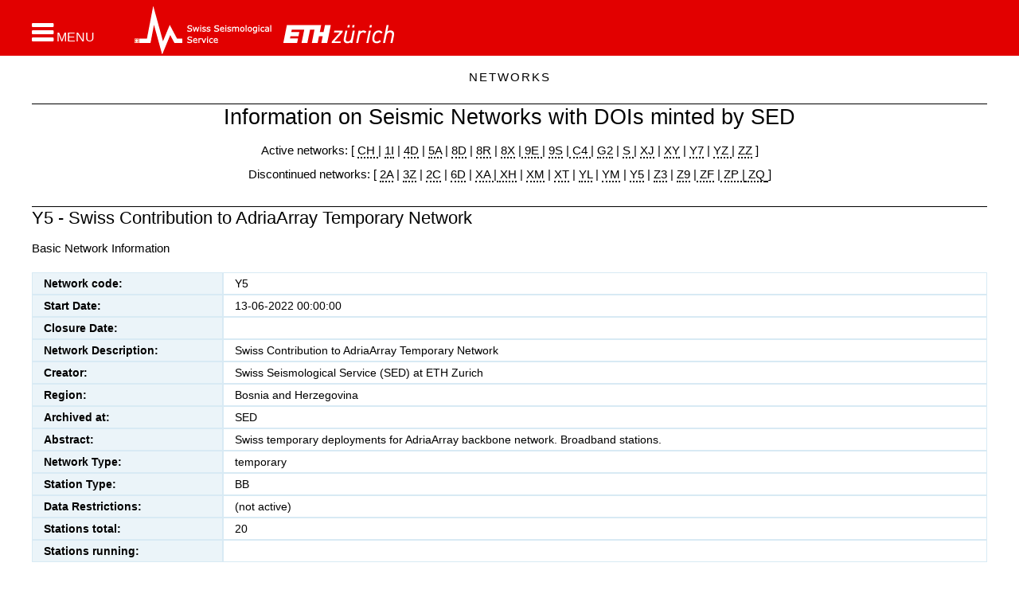

--- FILE ---
content_type: text/html;charset=UTF-8
request_url: http://networks.seismo.ethz.ch/en/networks/y5/?doi_stations_table_Y5.records=20&doi_stations_table_Y5.page=-2&doi_stations_table_Y5.station%20code.filterOnlyNull=f&doi_stations_table_Y5.description.filterOnlyNull=f&doi_stations_table_Y5.latitude.filterOnlyNull=f&doi_stations_table_Y5.longitude.filterOnlyNull=f&doi_stations_table_Y5.elevation.filterOnlyNull=f&doi_stations_table_Y5.starttime.sorting=desc&doi_stations_table_Y5.description.sorting=asc&doi_stations_table_Y5.station%20code.sorting=asc&doi_stations_table_Y5.longitude.sorting=asc&doi_stations_table_Y5.elevation.sorting=asc
body_size: 17118
content:
<!DOCTYPE html>
<html lang="en">
<head>
<title></title>

	<!--
	<title>SED Stations  | </title>
						 -->
	<meta charset="UTF-8">
	<meta http-equiv="X-UA-Compatible" content="IE=edge">
	<meta name="viewport" content="width=device-width, initial-scale=1.0">
	
	<meta name="description" content="">
	<meta name="keywords" content="">
	<meta name="robots" content="index, follow">
	<meta name="revisit-after" content="7 days">

	<link rel="apple-touch-icon" sizes="120x120" href="/export/system/modules/ch.ethz.sed.bootstrap.stations/resources/img/favicon120.png"/>
	<link rel="shortcut icon" href="/export/system/modules/ch.ethz.sed.bootstrap.stations/resources/img/favicon16.png" type="image/png"/>

	
<link rel="stylesheet" href="/export/system/modules/com.alkacon.bootstrap.basics/resources/bootstrap/css/bootstrap.min.css" type="text/css" >
<link rel="stylesheet" href="/export/system/modules/ch.ethz.sed.bootstrap.stations/resources/css/style.css" type="text/css" >
<link rel="stylesheet" href="/export/system/modules/ch.ethz.sed.bootstrap.stations/resources/css/app.css" type="text/css" >
<link rel="stylesheet" href="/en/system/modules/com.alkacon.bootstrap.basics/resources/theme-unify/plugins/font-awesome/css/font-awesome.css" type="text/css" >
<link rel="stylesheet" href="/export/system/modules/com.alkacon.bootstrap.basics/resources/theme-unify/css/search.css" type="text/css" >
<link rel="stylesheet" href="/export/system/modules/ch.ethz.sed.bootstrap.resources.flexitable/resources/css/pikaday.css" type="text/css" >
<link rel="stylesheet" href="/export/system/modules/ch.ethz.sed.bootstrap.resources.flexitable/resources/css/table.css" type="text/css" ><link rel="stylesheet" href="/export/system/modules/ch.ethz.sed.bootstrap.stations/resources/css/app_sed.css">
	<link rel="stylesheet" href="/export/system/modules/com.alkacon.bootstrap.formatters/resources/css/page.css">
	<link rel="stylesheet" href="/export/system/modules/ch.ethz.sed.bootstrap.elab/resources/css/login-block.css">
	<link rel="stylesheet" href="/export/system/modules/ch.ethz.sed.bootstrap.stations/resources/css/stations.css">
	<link rel="stylesheet" href="/export/system/modules/ch.ethz.sed.bootstrap.stations/resources/css/seismo-customized.css">


	
<script src="/export/system/modules/com.alkacon.bootstrap.basics/resources/jquery/jquery-1.11.3.min.js"></script>
<script src="/export/system/modules/com.alkacon.bootstrap.basics/resources/jquery/jquery-migrate-1.2.1.min.js"></script>
<script src="/export/system/modules/com.alkacon.bootstrap.basics/resources/bootstrap/js/bootstrap.min.js"></script>
<script src="/export/system/modules/com.alkacon.bootstrap.basics/resources/theme-unify/plugins/bxslider/jquery.bxslider.js"></script>
<script src="/export/system/modules/ch.ethz.sed.bootstrap.stations/resources/js/back-to-top.js"></script>
<script src="/export/system/modules/com.alkacon.bootstrap.basics/resources/theme-unify/js/app.js"></script>
<script src="/export/system/modules/com.alkacon.bootstrap.formatters/resources/js/standard.js"></script>
<script src="/export/system/modules/ch.ethz.sed.bootstrap.stations/resources/js/nav-sed-customized.js"></script>
<script src="/en/system/modules/ch.ethz.sed.bootstrap.extensions/resources/js/detail-text.js"></script>
<script src="/export/system/modules/ch.ethz.sed.bootstrap.resources.flexitable/resources/js/utils.js"></script>
<script src="/export/system/modules/ch.ethz.sed.bootstrap.resources.flexitable/resources/js/moment.js"></script>
<script src="/export/system/modules/ch.ethz.sed.bootstrap.resources.flexitable/resources/js/pikaday.js"></script>
<script src="/export/system/modules/ch.ethz.sed.bootstrap.resources.flexitable/resources/js/formatter.js"></script>
<script src="/export/system/modules/ch.ethz.sed.bootstrap.resources.flexitable/resources/js/v-formatter.js"></script>
<script src="/export/system/modules/ch.ethz.sed.bootstrap.resources.flexitable/resources/js/h-formatter.js"></script><script type="text/javascript">
		jQuery(document).ready(function() {
			App.init();
		});
	</script>
	<!--[if lt IE 9]>
    	<script src="/export/system/modules/com.alkacon.bootstrap.basics/resources/theme-unify/plugins/respond.js"></script>
	<![endif]-->
	</head><body>
<div class="page-wrap wrapper">
<div  id="page-complete" ><div class="container-fluid">
    <div class="row">   
<div class="col-xs-12" ><div class="row">

<div class="col-xs-12" ><div>
<div class="header_sub">




<!--=== DESKTOP Navbar ===-->
<header class="header">
   
   <!--=== Menu button for large screens === -->
 <a id="menubutton_lg" role="button" aria-label="Open navigation menu"  href="javascript:openNavBlock('menubutton_lg','menubutton_nav','navblock','de_switch')">
 
      <span class="fa fa-bars fa-2x"></span>
      <span class="menu">MENU</span>
   </a>
   <!--=== End menu button ===-->

   <div id="navblock_bckg" style="display:none" onclick="checkDevAndToggleNavBlock()"></div>
   <div class="container">
      <div id="menu_bar">
        
            <div class="menu_logos">
		   		  
               <a id="menubutton" role="button" aria-label="Open navigation menu" href="javascript:openNavBlock('menubutton','menubutton_nav','navblock','de_switch')">
                  <span class="fa fa-bars fa-2x"></span>
                 <span class="menu">MENU</span>
               </a> 
               <div class="logos">		  	
                  <!-- english -->
						<a class="sed_logo" href="http://www.seismo.ethz.ch"><img src="/export/system/modules/ch.ethz.sed.bootstrap.stations/resources/img/sed_logo_sub_en.png" alt="SED logo" width="173" height="60" /></a>					 
                     <a class="eth_logo" href="http://www.ethz.ch" target="_blank"><img src="/export/system/modules/ch.ethz.sed.bootstrap.stations/resources/img/ethz_logo_sub.png" alt="ETH logo" height="60" /></a>					 				
              			 				
               </div>
			    	
            </div>
		 	<div class="language_block">
   			</div>
		 	
        
          <div class="search_twitter">
		   <!--  -->
		  
 <div id="search_block" tabindex="0" role="button" aria-label="Search"></div>

		</div>

		<div id="search_open">
			
		</div>
						
      </div> <!-- end menu_bar -->
   </div><!-- /container  header-->
   </header>
   <!-- end choose header according to device type -->
   <!-- Menu -->       
   <nav aria-label="label.navigationmenu">
<div id="navblock" style="display:none"  class="col-lg-4 col-md-6 col-sm-8 col-xs-12">
   
   <div id="menubutton_nav" class="col-lg-4 col-md-6 col-sm-8 col-xs-12">
  
     
	    <div class="language_block_nav">
         
      </div>
	 <!-- <script type="text/javascript">
               setActiveLanguage();
            </script> -->
      <a id="mbutton_close_nav" aria-label="Close navigation menu" href="javascript:checkDevAndToggleNavBlock()">        
         <img src="/system/modules/ch.ethz.sed.bootstrap.stations/resources/img/close_box.jpg" alt="close menu" />
      </a> 

     
      <div class="clearfix"></div>
  
   </div>
	  
   <ul class="ul_top">
	  
      <li id="li_1" class="sed_dropdown li_level0">
      
         <a id="/networks/" class="arrow_black" href="javascript:toggleMainMenu('/networks/')">Networks</a>
            <ul id="ul_2" class="sed_dropdown-menu" style="display:none">
                  <li id="li_2" class="sed_dropdown-submenu li_level1">
      
         <a id="/networks/ch/" href="/en/networks/ch/">CH - SwissNet</a>
            <ul id="ul_3" class="sed_dropdown-menu" style="display:block">
                  <li class="li_level2">
      
         <a id="/networks/ch/psd-of-hhz-channels/" href="/en/networks/ch/psd-of-hhz-channels/">PSD of HHZ channels</a>
            </li><li class="li_level2">
      
         <a id="/networks/ch/psd-of-hgz-channels/" href="/en/networks/ch/psd-of-hgz-channels/">PSD of HGZ channels</a>
            </li><li class="li_level2">
      
         <a id="/networks/ch/psd-of-lhz-channels/" href="/en/networks/ch/psd-of-lhz-channels/">PSD of LHZ channels</a>
            </li><li class="li_level2">
      
         <a id="/networks/ch/psd-of-ehz-channels/" href="/en/networks/ch/psd-of-ehz-channels/">PSD of EHZ channels</a>
            </li><li class="li_level2">
      
         <a id="/networks/ch/psd-of-all-z-channels/" href="/en/networks/ch/psd-of-all-z-channels/">PSD of all Z channels</a>
            </li><li class="li_level2">
      
         <a id="/networks/ch/psd-of-all-channels/" href="/en/networks/ch/psd-of-all-channels/">PSD of all channels</a>
            </li><li class="li_level2">
      
         <a id="/networks/ch/colocated-hh-and-hg-channels/" href="/en/networks/ch/colocated-hh-and-hg-channels/">Colocated HH and HG channels</a>
            </li></ul></li>
            <li id="li_10" class="sed_dropdown-submenu li_level1">
      
         <a id="/networks/1i/" href="/en/networks/1i/">1I - Matterhorn Cryosphere Observatory</a>
            <ul id="ul_11" class="sed_dropdown-menu" style="display:block">
                  <li class="li_level2">
      
         <a id="/networks/1i/psd/" href="/en/networks/1i/psd/">PSD</a>
            </li></ul></li>
            <li id="li_12" class="sed_dropdown-submenu li_level1">
      
         <a id="/networks/2a/" href="/en/networks/2a/">2A - Valais</a>
            <ul id="ul_13" class="sed_dropdown-menu" style="display:block">
                  <li class="li_level2">
      
         <a id="/networks/2a/psd/" href="/en/networks/2a/psd/">PSD</a>
            </li></ul></li>
            <li id="li_14" class="sed_dropdown-submenu li_level1">
      
         <a id="/networks/2c/" href="/en/networks/2c/">2C - COSEISMIQ</a>
            <ul id="ul_15" class="sed_dropdown-menu" style="display:block">
                  <li class="li_level2">
      
         <a id="/networks/2c/psd/" href="/en/networks/2c/psd/">PSD</a>
            </li></ul></li>
            <li id="li_16" class="sed_dropdown-submenu li_level1">
      
         <a id="/networks/4d/" href="/en/networks/4d/">4D - Glaciers</a>
            <ul id="ul_17" class="sed_dropdown-menu" style="display:block">
                  <li class="li_level2">
      
         <a id="/networks/4d/psd/" href="/en/networks/4d/psd/">PSD</a>
            </li></ul></li>
            <li id="li_18" class="sed_dropdown-submenu li_level1">
      
         <a id="/networks/5a/" href="/en/networks/5a/">5A - Temporary Deployments operated by industry partners of the Swiss Seismological Serrvice,  typically associated with geothermal monitoring projects</a>
            <ul id="ul_19" class="sed_dropdown-menu" style="display:block">
                  <li class="li_level2">
      
         <a id="/networks/5a/psd/" href="/en/networks/5a/psd/">PSD</a>
            </li></ul></li>
            <li id="li_20" class="sed_dropdown-submenu li_level1">
      
         <a id="/networks/6d/" href="/en/networks/6d/">6D - Bowdoin glacier</a>
            <ul id="ul_21" class="sed_dropdown-menu" style="display:block">
                  <li class="li_level2">
      
         <a id="/networks/6d/psd/" href="/en/networks/6d/psd/">PSD</a>
            </li></ul></li>
            <li id="li_22" class="sed_dropdown-submenu li_level1">
      
         <a id="/networks/8d/" href="/en/networks/8d/">8D - Aftershocks</a>
            <ul id="ul_23" class="sed_dropdown-menu" style="display:block">
                  <li class="li_level2">
      
         <a id="/networks/8d/psd/" href="/en/networks/8d/psd/">PSD</a>
            </li></ul></li>
            <li id="li_24" class="sed_dropdown-submenu li_level1">
      
         <a id="/networks/8r/" href="/en/networks/8r/">8R - Bedretto Underground  Laboratory</a>
            <ul id="ul_25" class="sed_dropdown-menu" style="display:block">
                  <li class="li_level2">
      
         <a id="/networks/8r/psd/" href="/en/networks/8r/psd/">PSD</a>
            </li></ul></li>
            <li id="li_26" class="sed_dropdown-submenu li_level1">
      
         <a id="/networks/8x/" href="/en/networks/8x/">8X - Central Adriatic Seismic Experiment (CASE)</a>
            <ul id="ul_27" class="sed_dropdown-menu" style="display:block">
                  <li class="li_level2">
      
         <a id="/networks/8x/psd/" href="/en/networks/8x/psd/">PSD</a>
            </li></ul></li>
            <li id="li_28" class="sed_dropdown-submenu li_level1">
      
         <a id="/networks/9e/" href="/en/networks/9e/">9E - Building Monitoring</a>
            <ul id="ul_29" class="sed_dropdown-menu" style="display:block">
                  <li class="li_level2">
      
         <a id="/networks/9e/psd/" href="/en/networks/9e/psd/">PSD</a>
            </li></ul></li>
            <li id="li_30" class="sed_dropdown-submenu li_level1">
      
         <a id="/networks/9s/" href="/en/networks/9s/">9S - Temporary Deployments</a>
            <ul id="ul_31" class="sed_dropdown-menu" style="display:block">
                  <li class="li_level2">
      
         <a id="/networks/9s/psd/" href="/en/networks/9s/psd/">PSD</a>
            </li></ul></li>
            <li id="li_32" class="sed_dropdown-submenu li_level1">
      
         <a id="/networks/c4/" href="/en/networks/c4/">C4 - CERN Seismic Network</a>
            <ul id="ul_33" class="sed_dropdown-menu" style="display:block">
                  <li class="li_level2">
      
         <a id="/networks/c4/psd/" href="/en/networks/c4/psd/">PSD</a>
            </li></ul></li>
            <li id="li_34" class="sed_dropdown-submenu li_level1">
      
         <a id="/networks/g2/" href="/en/networks/g2/">G2 - GEOBEST</a>
            <ul id="ul_35" class="sed_dropdown-menu" style="display:block">
                  <li class="li_level2">
      
         <a id="/networks/g2/psd/" href="/en/networks/g2/psd/">PSD</a>
            </li></ul></li>
            <li id="li_36" class="sed_dropdown-submenu li_level1">
      
         <a id="/networks/s/" href="/en/networks/s/">S - Seismo At School</a>
            <ul id="ul_37" class="sed_dropdown-menu" style="display:block">
                  <li class="li_level2">
      
         <a id="/networks/s/psd/" href="/en/networks/s/psd/">PSD</a>
            </li></ul></li>
            <li id="li_38" class="sed_dropdown-submenu li_level1">
      
         <a id="/networks/xa/" href="/en/networks/xa/">XA - Bhutan</a>
            <ul id="ul_39" class="sed_dropdown-menu" style="display:block">
                  <li class="li_level2">
      
         <a id="/networks/xa/psd/" href="/en/networks/xa/psd/">PSD</a>
            </li></ul></li>
            <li id="li_40" class="sed_dropdown-submenu li_level1">
      
         <a id="/networks/xh/" href="/en/networks/xh/">XH - Greenland Ice</a>
            <ul id="ul_41" class="sed_dropdown-menu" style="display:block">
                  <li class="li_level2">
      
         <a id="/networks/xh/psd/" href="/en/networks/xh/psd/">PSD</a>
            </li></ul></li>
            <li id="li_42" class="sed_dropdown-submenu li_level1">
      
         <a id="/networks/xj/" href="/en/networks/xj/">XJ - Deployments in Swiss Lakes</a>
            <ul id="ul_43" class="sed_dropdown-menu" style="display:block">
                  <li class="li_level2">
      
         <a id="/networks/xj/psd/" href="/en/networks/xj/psd/">PSD</a>
            </li></ul></li>
            <li class="li_level1">
      
         <a id="/networks/xp/" href="/en/networks/xp/">XP - Temporary Deployments</a>
            </li><li id="li_45" class="sed_dropdown-submenu li_level1">
      
         <a id="/networks/xr/" href="/en/networks/xr/">XR - Temporary seismic deployments on Bowdoin glacier, Northwest Greenland</a>
            <ul id="ul_46" class="sed_dropdown-menu" style="display:block">
                  <li class="li_level2">
      
         <a id="/networks/xr/psd/" href="/en/networks/xr/psd/">PSD</a>
            </li></ul></li>
            <li id="li_47" class="sed_dropdown-submenu li_level1">
      
         <a id="/networks/xt/" href="/en/networks/xt/">XT - Alparray: EASI</a>
            <ul id="ul_48" class="sed_dropdown-menu" style="display:block">
                  <li class="li_level2">
      
         <a id="/networks/xt/psd/" href="/en/networks/xt/psd/">PSD</a>
            </li></ul></li>
            <li id="li_49" class="sed_dropdown-submenu li_level1">
      
         <a id="/networks/xy/" href="/en/networks/xy/">XY - Risk Model Switzerland</a>
            <ul id="ul_50" class="sed_dropdown-menu" style="display:block">
                  <li class="li_level2">
      
         <a id="/networks/xy/psd/" href="/en/networks/xy/psd/">PSD</a>
            </li></ul></li>
            <li id="li_51" class="sed_dropdown-submenu li_level1">
      
         <a id="/networks/y5/" href="/en/networks/y5/">Y5 - AdriaArray Temporary Network</a>
            <ul id="ul_52" class="sed_dropdown-menu" style="display:block">
                  <li class="li_level2">
      
         <a id="/networks/y5/psd/" href="/en/networks/y5/psd/">PSD</a>
            </li></ul></li>
            <li id="li_53" class="sed_dropdown-submenu li_level1">
      
         <a id="/networks/y7/" href="/en/networks/y7/">Y7 - DemoUpStorage Helguvik</a>
            <ul id="ul_54" class="sed_dropdown-menu" style="display:block">
                  <li class="li_level2">
      
         <a id="/networks/y7/psd/" href="/en/networks/y7/psd/">PSD</a>
            </li></ul></li>
            <li id="li_55" class="sed_dropdown-submenu li_level1">
      
         <a id="/networks/ym/" href="/en/networks/ym/">YM - Deepen Project</a>
            <ul id="ul_56" class="sed_dropdown-menu" style="display:block">
                  <li class="li_level2">
      
         <a id="/networks/ym/psd/" href="/en/networks/ym/psd/">PSD</a>
            </li></ul></li>
            <li id="li_57" class="sed_dropdown-submenu li_level1">
      
         <a id="/networks/z3/" href="/en/networks/z3/">Z3 - Alparray: Backbone</a>
            <ul id="ul_58" class="sed_dropdown-menu" style="display:block">
                  <li class="li_level2">
      
         <a id="/networks/z3/psd/" href="/en/networks/z3/psd/">PSD</a>
            </li></ul></li>
            <li id="li_59" class="sed_dropdown-submenu li_level1">
      
         <a id="/networks/z9/" href="/en/networks/z9/">Z9 - MOMANIC - Sources of unrest at MOmotombo and MAsaya Volcanoes in NICaragua</a>
            <ul id="ul_60" class="sed_dropdown-menu" style="display:block">
                  <li class="li_level2">
      
         <a id="/networks/z9/psd/" href="/en/networks/z9/psd/">PSD</a>
            </li></ul></li>
            <li id="li_61" class="sed_dropdown-submenu li_level1">
      
         <a id="/networks/zp/" href="/en/networks/zp/">ZP - Sion</a>
            <ul id="ul_62" class="sed_dropdown-menu" style="display:block">
                  <li class="li_level2">
      
         <a id="/networks/zp/psd/" href="/en/networks/zp/psd/">PSD</a>
            </li></ul></li>
            <li id="li_63" class="sed_dropdown-submenu li_level1">
      
         <a id="/networks/yz/" href="/en/networks/yz/">YZ - Gotthard Highway Tunnel</a>
            <ul id="ul_64" class="sed_dropdown-menu" style="display:block">
                  <li class="li_level2">
      
         <a id="/networks/yz/psd/" href="/en/networks/yz/psd/">PSD</a>
            </li></ul></li>
            <li id="li_65" class="sed_dropdown-submenu li_level1">
      
         <a id="/networks/yl/" href="/en/networks/yl/">YL - KTB2000</a>
            <ul id="ul_66" class="sed_dropdown-menu" style="display:block">
                  <li class="li_level2">
      
         <a id="/networks/yl/psd/" href="/en/networks/yl/psd/">PSD</a>
            </li></ul></li>
            <li class="li_level1">
      
         <a id="/networks/xm_2025/" href="/en/networks/xm_2025/">XM - Lake St. Moritz 2025</a>
            </li><li class="li_level1">
      
         <a id="/networks/3z_2021/" href="/en/networks/3z_2021/">3Z -  Jakobshavn 2021 - 2024</a>
            </li><li class="li_level1">
      
         <a id="/networks/zf_2025/" href="/en/networks/zf_2025/">ZF - Lavey les Bainsrks</a>
            </li><li class="li_level1">
      
         <a id="/networks/zz_2025/" href="/en/networks/zz_2025/">ZZ - DAS data</a>
            </li><li class="li_level1">
      
         <a id="/networks/zq_2023/" href="/en/networks/zq_2023/">ZQ - DAS Month Istanbul</a>
            </li></ul></li></ul><!-- ul_top -->
<!-- go to top of navigation menu -->
   
 
  
   <!-- top_nav_menu -->
</div>
</nav>
<!-- navblock -->

<!-- /navbar -->
<!--=== End DESKTOP Navbar ===-->



</div><!--/header_sub -->

<div class="container"> <!-- start block with level0 title -->
<div class="print_site_name"></div>

 <a id="pagetop" class="anchor_name" aria-label="Page top"></a>
   <div id="level0_text"></div>
   <script type="text/javascript">
      var menuText = getTopMenuText();
      document.getElementById('level0_text').innerHTML = menuText;
   </script>
</div> <!-- end block with level0 title -->

</div>
</div></div>

</div></div>
    </div>
<div class="container">
    <div class="row">   
<div class="col-xs-12" ><div class="row">

<div class="col-xs-12" ><div lang="en" class="iwt margin-bottom-30 ">
		<a id="it_00002.xml" class="anchor_name" aria-label="Anchor for the block"></a>

        <div ><h1 style="text-align: center;">Information on Seismic Networks with DOIs minted by SED</h1>
<p style="text-align: center;">Active networks: [ <a href="/en/networks/ch/">CH </a>| <a href="/en/networks/1i/">1I</a> | <a href="/en/networks/4d/">4D</a> | <a href="/en/networks/5a/">5A</a> | <a href="/en/networks/8d/">8D</a> | <a href="/en/networks/8r/">8R</a> |&nbsp;<a href="/en/networks/8x/">8X</a> |<a href="/en/networks/9e/"> 9E </a>| <a href="/en/networks/9s/">9S</a> |<a href="/en/networks/c4/"> C4 </a>| <a href="/en/networks/g2/">G2</a> | <a href="/en/networks/s/">S </a>| <a href="/en/networks/xj/">XJ</a> | <a href="/en/networks/xy/">XY</a> | <a href="/en/networks/y7/">Y7</a> | <a href="/en/networks/yz/">YZ </a>| <a href="/en/networks/zz_2025/">ZZ</a> ]</p>
<p style="text-align: center;">Discontinued networks: [ <a href="/en/networks/2a/">2A</a> | <a href="/en/networks/3z_2021/">3Z</a> | <a href="/en/networks/2c/">2C</a> | <a href="/en/networks/6d/">6D</a> |&nbsp;<a href="/en/networks/xa/">XA </a>|<a href="/en/networks/xh/"> XH</a> | <a href="/en/networks/xm_2025/">XM</a>&nbsp;| <a href="/en/networks/xt/">XT</a> | <a href="/en/networks/yl/">YL</a>&nbsp;| <a href="/en/networks/ym/">YM</a> | <a href="/en/networks/y5/">Y5</a> | <a href="/en/networks/z3/">Z3</a> |&nbsp;<a href="/en/networks/z9/">Z9</a>&nbsp;|<a href="/en/networks/zf_2025/"> ZF</a> |<a href="/en/networks/zp/"> ZP |</a><a href="/en/networks/zq_2023/"> ZQ</a><a href="/en/networks/zp/"> </a>]</p></div>
					<div class="clearboth"></div>

		</div>             

<div class="dbtable">
            <a id="ft_00060.xml" class="anchor_name" aria-label="Anchor for the block"></a>

     <!--   <script src="/en/export/system/modules/ch.ethz.sed.bootstrap.resources.flexitable/resources/js/utils.js" type="text/javascript"></script>
            <script src="/en/export/system/modules/ch.ethz.sed.bootstrap.resources.flexitable/resources/js/moment.js" type="text/javascript"></script>
            <script src="/en/export/system/modules/ch.ethz.sed.bootstrap.resources.flexitable/resources/js/pikaday.js" type="text/javascript"></script>
            <script src="/en/export/system/modules/ch.ethz.sed.bootstrap.resources.flexitable/resources/js/formatter.js" type="text/javascript"></script>
            <script src="/en/export/system/modules/ch.ethz.sed.bootstrap.resources.flexitable/resources/js/v-formatter.js" type="text/javascript"></script>
            <script src="/en/export/system/modules/ch.ethz.sed.bootstrap.resources.flexitable/resources/js/h-formatter.js" type="text/javascript"></script>
     -->
            <div class="margin-bottom-30">

                                <a id="doi_network_table_y5-anchor" class="anchor_name" aria-label="Anchor for the block"></a>

                                <div class="headline">
                                        <h3>Y5 - Swiss Contribution to AdriaArray Temporary Network</h3>
                                    </div>
                                <div class="margin-bottom-20 t_prelude"><p>Basic Network Information</p></div>
								<div>
                                    <div class="margin-bottom-15">
	            </div>

	    <div id="doi_network_table_y5" class="tableMargin">
    <table id="doi_network_table_y5_bc0c19e5-57b1-4d2e-965b-984993972a0f" style="display: none" class="tRec">
            <thead>
                <tr>
                    <th>
                        <input type="button" name="confirm" value="&#x2714;" class="createControl"
                                onclick="hFormatter.postCreate('/networks/y5/index.html', 'doi_network_table_y5', 'doi_network_table_y5_bc0c19e5-57b1-4d2e-965b-984993972a0f', 'Form contains invalid elements.')"/>
                        <input type="button" name="cancel" value="&#x2718;" class="createControl"
                                onclick="hFormatter.toggleElement('doi_network_table_y5_bc0c19e5-57b1-4d2e-965b-984993972a0f', 'doi_network_table_y5')"/>

                        
                        Field
                    </th>
                    <th>Value</th>
                </tr>
            </thead>
            <tbody>
                <tr>
                            <th>
                                Network code:</th>
                            <td>
                                <textarea id="doi_network_table_y5_bc0c19e5-57b1-4d2e-965b-984993972a0f_0" name="." class="createControl" style="" required = "required"></textarea>
</td>
                        </tr>
                    <tr>
                            <th>
                                Start Date:</th>
                            <td>
                                <input id="doi_network_table_y5_bc0c19e5-57b1-4d2e-965b-984993972a0f_1" name="." type="text" class="createControl" value="" style="" required = "required"/>
<script>
    new Pikaday({
        field: document.getElementById("doi_network_table_y5_bc0c19e5-57b1-4d2e-965b-984993972a0f_1"),
        trigger: document.getElementById("doi_network_table_y5_bc0c19e5-57b1-4d2e-965b-984993972a0f_1"),
        format: "DD-MM-YYYY HH:mm:ss",
        use24hour: true
    });
</script>
</td>
                        </tr>
                    <tr>
                            <th>
                                Closure Date:</th>
                            <td>
                                <input id="doi_network_table_y5_bc0c19e5-57b1-4d2e-965b-984993972a0f_2" name="." type="text" class="createControl" value="" style=""/>
<script>
    new Pikaday({
        field: document.getElementById("doi_network_table_y5_bc0c19e5-57b1-4d2e-965b-984993972a0f_2"),
        trigger: document.getElementById("doi_network_table_y5_bc0c19e5-57b1-4d2e-965b-984993972a0f_2"),
        format: "DD-MM-YYYY HH:mm:ss",
        use24hour: true
    });
</script>
</td>
                        </tr>
                    <tr>
                            <th>
                                Network Description:</th>
                            <td>
                                <textarea id="doi_network_table_y5_bc0c19e5-57b1-4d2e-965b-984993972a0f_3" name="." class="createControl" style=""></textarea>
</td>
                        </tr>
                    <tr>
                            <th>
                                Creator:</th>
                            <td>
                                <textarea id="doi_network_table_y5_bc0c19e5-57b1-4d2e-965b-984993972a0f_4" name="." class="createControl" style=""></textarea>
</td>
                        </tr>
                    <tr>
                            <th>
                                Region:</th>
                            <td>
                                <textarea id="doi_network_table_y5_bc0c19e5-57b1-4d2e-965b-984993972a0f_5" name="." class="createControl" style=""></textarea>
</td>
                        </tr>
                    <tr>
                            <th>
                                Archived at:</th>
                            <td>
                                <textarea id="doi_network_table_y5_bc0c19e5-57b1-4d2e-965b-984993972a0f_6" name="." class="createControl" style=""></textarea>
</td>
                        </tr>
                    <tr>
                            <th>
                                Abstract:</th>
                            <td>
                                <input id="doi_network_table_y5_bc0c19e5-57b1-4d2e-965b-984993972a0f_7" name="." type="hidden" disabled="disabled" class="createControl"/></td>
                        </tr>
                    <tr>
                            <th>
                                Network Type:</th>
                            <td>
                                <input id="doi_network_table_y5_bc0c19e5-57b1-4d2e-965b-984993972a0f_8" name="." type="hidden" disabled="disabled" class="createControl"/></td>
                        </tr>
                    <tr>
                            <th>
                                Station Type:</th>
                            <td>
                                <textarea id="doi_network_table_y5_bc0c19e5-57b1-4d2e-965b-984993972a0f_9" name="." class="createControl" style=""></textarea>
</td>
                        </tr>
                    <tr>
                            <th>
                                Data Restrictions:</th>
                            <td>
                                <input id="doi_network_table_y5_bc0c19e5-57b1-4d2e-965b-984993972a0f_10" name="." type="hidden" disabled="disabled" class="createControl"/></td>
                        </tr>
                    <tr>
                            <th>
                                Stations total:</th>
                            <td>
                                <input id="doi_network_table_y5_bc0c19e5-57b1-4d2e-965b-984993972a0f_11" name="." type="hidden" disabled="disabled" class="createControl"/></td>
                        </tr>
                    <tr>
                            <th>
                                Stations running:</th>
                            <td>
                                <input id="doi_network_table_y5_bc0c19e5-57b1-4d2e-965b-984993972a0f_12" name="." type="hidden" disabled="disabled" class="createControl"/></td>
                        </tr>
                    </tbody>
        </table>

        <table id="doi_network_table_y5_0" class="tRec">
                        <tbody>
                                    <tr>
                                            <th>Network code:</th>
                                            <td >
                                                Y5</td>
                                        </tr>
                                    <tr>
                                            <th>Start Date:</th>
                                            <td >
                                                13-06-2022 00:00:00</td>
                                        </tr>
                                    <tr>
                                            <th>Closure Date:</th>
                                            <td >
                                                </td>
                                        </tr>
                                    <tr>
                                            <th>Network Description:</th>
                                            <td >
                                                Swiss Contribution to AdriaArray Temporary Network</td>
                                        </tr>
                                    <tr>
                                            <th>Creator:</th>
                                            <td >
                                                Swiss Seismological Service (SED) at ETH Zurich</td>
                                        </tr>
                                    <tr>
                                            <th>Region:</th>
                                            <td >
                                                Bosnia and Herzegovina</td>
                                        </tr>
                                    <tr>
                                            <th>Archived at:</th>
                                            <td >
                                                SED</td>
                                        </tr>
                                    <tr>
                                            <th>Abstract:</th>
                                            <td >
                                                Swiss temporary deployments for AdriaArray backbone network. Broadband stations.</td>
                                        </tr>
                                    <tr>
                                            <th>Network Type:</th>
                                            <td >
                                                temporary</td>
                                        </tr>
                                    <tr>
                                            <th>Station Type:</th>
                                            <td >
                                                BB</td>
                                        </tr>
                                    <tr>
                                            <th>Data Restrictions:</th>
                                            <td >
                                                (not active)</td>
                                        </tr>
                                    <tr>
                                            <th>Stations total:</th>
                                            <td >
                                                20</td>
                                        </tr>
                                    <tr>
                                            <th>Stations running:</th>
                                            <td >
                                                </td>
                                        </tr>
                                    </tbody>
                            </table>
                </div></div>

                                <div class="t_legend"></div>

                            </div>
                        </div>
        
    <div>
	<div id="doiInfo"></div><br>
<script>
  networkDoi = "10.12686/sed/networks/y5";
  dataCiteBaseJson = 'https://api.datacite.org/application/vnd.datacite.datacite+json/';
  dataCiteBaseXml  = 'https://api.datacite.org/application/vnd.datacite.datacite+xml/';  
  doiBaseUrl = 'https://doi.org/'

  function makeCitationFromDoi(doi,doiInfoHtml) {
      $.getJSON(dataCiteBaseJson + doi, function(result){
	  makeCitation(result,doiInfoHtml);
      });
  };
      
  function makeCitation(doiJson,doiInfoHtml) {
      citationParagraphNode = document.createElement('p');
      if (typeof doiJson.creators !== 'undefined') {
          i=0
          while(doiJson.creators[i]){
	    citationParagraphNode.innerHTML += doiJson.creators[i].name + "; ";
            i++;
	  }
      }
      if (typeof doiJson.publicationYear !== 'undefined') {
	  citationParagraphNode.innerHTML  += '(' + doiJson.publicationYear + ')';
      }
      if (typeof doiJson.titles !== 'undefined') {
	  citationParagraphNode.innerHTML  += ': ' + doiJson.titles[0].title + '; ';
      }
      if (typeof doiJson.publisher !== 'undefined') {
	  citationParagraphNode.innerHTML  +=doiJson.publisher.name + '. ';
      }
      if (typeof doiJson.types !== 'undefined') {
	  if (typeof doiJson.types.resourceTypeGeneral !== 'undefined') {
	      citationParagraphNode.innerHTML  +=doiJson.types.resourceTypeGeneral;
	  }
	  if (typeof doiJson.types.resourceType !== 'undefined') {
	      citationParagraphNode.innerHTML   += '/' + doiJson.types.resourceType;
	  }
      }
      citationParagraphNode.innerHTML   += '. ';
      doiUrlNode = document.createElement("a");
      doiUrl = doiBaseUrl + doiJson.doi;
      doiUrlNode.href =  doiUrl;
      doiUrlNode.innerHTML = doiUrl;
      citationParagraphNode.appendChild(doiUrlNode)
      doiInfoHtml.appendChild(citationParagraphNode);
      citationParagraphNode.appendChild(document.createElement('br'));
      citationParagraphNode.innerHTML += 'DataCite metadata: ';
      dataciteHtmlUrl = document.createElement("a");
      dataciteHtmlUrl.href = 'https://commons.datacite.org/doi.org/' + doiJson.doi;
      dataciteHtmlUrl.innerHTML = 'HTML';
      citationParagraphNode.appendChild(dataciteHtmlUrl);
      citationParagraphNode.innerHTML += ' '
      dataciteJsonUrl = document.createElement("a");
      dataciteJsonUrl.href = dataCiteBaseJson + doiJson.doi;
      dataciteJsonUrl.innerHTML = 'JSON';
      citationParagraphNode.appendChild(dataciteJsonUrl);
      citationParagraphNode.innerHTML += ' '
      dataciteXmlUrl = document.createElement("a");
      dataciteXmlUrl.href = dataCiteBaseXml + doiJson.doi;
      dataciteXmlUrl.innerHTML = 'XML';
      citationParagraphNode.appendChild(dataciteXmlUrl);
  }
  
  $(document).ready(function() {
      var doiInfoHtml = document.getElementById('doiInfo');
      $.getJSON(dataCiteBaseJson + networkDoi, function(thisNetworkDojJson){
	  accTitleNode = document.createElement("b");
	  accTitleNode.innerHTML = 'Data Access:';
          doiInfoHtml.appendChild(accTitleNode);
	  accParagraphNode = document.createElement("p");
	  accParagraphNode.innerHTML = 'Data can be downloaded from: ';
          for (var j = 0; j < thisNetworkDojJson.contributors.length; j++){		
              if (thisNetworkDojJson.contributors[j].contributorType == "Distributor"){
                  if (thisNetworkDojJson.contributors[j].name.toLowerCase().indexOf('eida') !== -1){
		      downloadUrlNode = document.createElement("a");
		      downloadUrlNode.href = 'http://www.orfeus-eu.org/data/eida/';
		      downloadUrlNode.innerHTML = 'European Integrated Data Archive (EIDA)';
		      accParagraphNode.appendChild(downloadUrlNode);
                  }
                  else{
                      accParagraphNode.innerHTML += thisNetworkDojJson.contributors[j].name;
                  }
              }
          }
          doiInfoHtml.appendChild(accParagraphNode);
	  
	  citationTitleNode = document.createElement("b");
	  citationTitleNode.innerHTML = 'Citation Information:';
	  doiInfoHtml.appendChild(citationTitleNode);
	  makeCitation(thisNetworkDojJson,doiInfoHtml);

	  if (thisNetworkDojJson.relatedIdentifiers.length > 0){
	      relatedTitleNode = document.createElement("b");
	      relatedTitleNode.innerHTML = 'Related Identifiers:';
	      doiInfoHtml.appendChild(relatedTitleNode);
	      relatedParagraphNode = document.createElement("p");
              for (var j = 0; j < thisNetworkDojJson.relatedIdentifiers.length; j++){
		  relatedIdentifier = thisNetworkDojJson.relatedIdentifiers[j].relatedIdentifier;
		  relatedIdentifierType = thisNetworkDojJson.relatedIdentifiers[j].relatedIdentifierType;
		  // if it's a DOI, link to doi.org
		  if (relatedIdentifierType == 'DOI'){
		      makeCitationFromDoi(relatedIdentifier,doiInfoHtml);
		  }
		  else{
                      relatedParagraphNode.innerHTML +=  relatedIdentifier + " (" + relatedIdentifierType + ")";
		      relatedParagraphNode.appendChild(document.createElement("br"));		      
		  }
              }
	      doiInfoHtml.appendChild(relatedParagraphNode);
	  }
      });
  });
</script>
</div>
<div class="margin-bottom-30 none">

	<div >
		<div ><h3>Station noise (PSD plots)</h3>
<p><a href="/en/networks/y5/psd/">currently active channels</a>&nbsp; -&nbsp; <a href="/en/networks/y5/psd/index.html#tableA-disc-anchor">discontinued channels</a></p></div>		
		</div>	
	
</div>

<div class="dbtable">
            <a id="ft_00071.xml" class="anchor_name" aria-label="Anchor for the block"></a>

     <!--   <script src="/en/export/system/modules/ch.ethz.sed.bootstrap.resources.flexitable/resources/js/utils.js" type="text/javascript"></script>
            <script src="/en/export/system/modules/ch.ethz.sed.bootstrap.resources.flexitable/resources/js/moment.js" type="text/javascript"></script>
            <script src="/en/export/system/modules/ch.ethz.sed.bootstrap.resources.flexitable/resources/js/pikaday.js" type="text/javascript"></script>
            <script src="/en/export/system/modules/ch.ethz.sed.bootstrap.resources.flexitable/resources/js/formatter.js" type="text/javascript"></script>
            <script src="/en/export/system/modules/ch.ethz.sed.bootstrap.resources.flexitable/resources/js/v-formatter.js" type="text/javascript"></script>
            <script src="/en/export/system/modules/ch.ethz.sed.bootstrap.resources.flexitable/resources/js/h-formatter.js" type="text/javascript"></script>
     -->
            <div class="margin-bottom-30">

                                <a id="tableMapY5-anchor" class="anchor_name" aria-label="Anchor for the block"></a>

                                <div class="headline">
                                        <h3>Station Map  Y5</h3>
                                    </div>
                                <div>
                                    <div class="margin-bottom-15">
	            </div>

	    <div class="tableMargin">
    <div class="overlay" onclick="vFormatter.hideAllFilters()" style="display: none;"></div>
    <table id="tableMapY5" class="tList">
        <thead>
            <tr>
                <th>
                                 <br/>

                                <div class="sort_filter">
                                	<!-- Sorting icons. -->
                                	<!-- Filtering icons. -->
                                	<!-- Filtering form. -->
									<div id="tableMapY5.0.filter" class="filters" style="display: none;">
									    <div class="legend">
									       Filter dialog for field:&nbsp;
									       <span style="text-transform:uppercase;font-weight:600">  </span>
									    </div>
										<form id="tableMapY5.0.form" class="filter_form" name="filterForm" action="/networks/y5/index.html#tableMapY5-anchor" onsubmit="return vFormatter.validateForm(this)">

											<!-- Set "no empty fields" as default radio button -->
											<!-- filterIncludeNull=t ==> "only empty fields" -->
											<!-- filterIncludeNull=f ==> "no empty fields" -->
											<!-- filterIncludeNull=x ==> "include empty fields" -->
											<input type='hidden' name='doi_stations_table_Y5.records' value='20'/>
<input type='hidden' name='doi_stations_table_Y5.page' value='-2'/>
<input type='hidden' name='doi_stations_table_Y5.station code.filterOnlyNull' value='f'/>
<input type='hidden' name='doi_stations_table_Y5.description.filterOnlyNull' value='f'/>
<input type='hidden' name='doi_stations_table_Y5.latitude.filterOnlyNull' value='f'/>
<input type='hidden' name='doi_stations_table_Y5.longitude.filterOnlyNull' value='f'/>
<input type='hidden' name='doi_stations_table_Y5.elevation.filterOnlyNull' value='f'/>
<input type='hidden' name='doi_stations_table_Y5.starttime.sorting' value='desc'/>
<input type='hidden' name='doi_stations_table_Y5.description.sorting' value='asc'/>
<input type='hidden' name='doi_stations_table_Y5.station code.sorting' value='asc'/>
<input type='hidden' name='doi_stations_table_Y5.longitude.sorting' value='asc'/>
<input type='hidden' name='doi_stations_table_Y5.elevation.sorting' value='asc'/>
<div class="formgroup">
											    <div>
    <select id="b2878465-5207-4a38-be84-d5d262a8654d" name="tableMapY5. .filterComparator"
                    onchange="vFormatter.enableOnChange(this, &quot;b317e54c-b2a9-41cc-81a5-bc8f13c817d4&quot;, &quot;tableMapY5. .filterValue2&quot;, &quot;bw&quot;)">
                <option value="lk">containing</option>
                <option value="nl">not containing</option>
                <option value="eq">=</option>
                <option value="ne">&ne;</option>
                <option value="bw">between</option>
            </select>
            <input name="tableMapY5. .filterValue1" type="text" size="13" value=""/>
			<span>
				&nbsp;and&nbsp;
            	<input id="b317e54c-b2a9-41cc-81a5-bc8f13c817d4" name="tableMapY5. .filterValue2" type="text" size="13" value=""/>
			</span>
        </div>
<div>
    <p>
        Options for empty fields:<br/>
        <input name="tableMapY5. .filterOnlyNull" class="nullFilter" type="radio"
                value="t"/>
        <span> only empty fields&nbsp;&nbsp;</span>
        <input name="tableMapY5. .filterOnlyNull" class="nullFilter" type="radio"
                value="f" checked="checked"/>
        <span> no empty fields&nbsp;&nbsp;</span>
        <input name="tableMapY5. .filterOnlyNull" class="nullFilter" type="radio"
                value="x"/>
        <span>include empty fields</span>
    </p>

</div>
<script>
    if (document.getElementById("b2878465-5207-4a38-be84-d5d262a8654d") != null) {
        vFormatter.enableOnChange(document.getElementById("b2878465-5207-4a38-be84-d5d262a8654d"), "b317e54c-b2a9-41cc-81a5-bc8f13c817d4", "bw", "");
        document.getElementById("b2878465-5207-4a38-be84-d5d262a8654d").parentNode.onreset = function(e) {
            window.setTimeout(function() {
                vFormatter.enableOnChange(document.getElementById("b2878465-5207-4a38-be84-d5d262a8654d"), "b317e54c-b2a9-41cc-81a5-bc8f13c817d4", "bw", "");
            }, 0);
        };
    };
</script></div>

											<div class="formbuttons">
											    <input type="submit" class="applyFilter" name="createFilter"
												        value="Apply Filter"/>
												<input type="button" name="clearFilter" value="Remove Filter"
													    onclick="vFormatter.sendClearForm('tableMapY5.0.form')"/>
												<input type="button" name="exitFilter" value="Close"
													    onclick="vFormatter.hideAllFilters()"/>
											</div>
										</form>
									</div>
								</div>
                            </th>
                        </tr>
        </thead>
        <tbody>
            <tr >
                                <td><a target="_blank" href="http://map.seismo.ethz.ch/map-apps/map-seismo/index.html?config=networks_europe.json&availableLayers=std,osm,watermarks,countries_outline,cities_world,broadband,accelerometers,shortperiod,gshap_pga_475y,share_hazard_pga_475yr,hazard_5hz_475yr,stations_of_2a,stations_of_4d,stations_of_8x,stations_of_8d,stations_of_9e,stations_of_c4,stations_of_ch,stations_of_s,stations_of_xp,stations_of_xt,eida_stations_of_z3,eida_stations_of_zp&defaultLayers=std,watermarks,countries_outline,cities_world,stations_of_y5&extent=16.250918675,42.96727742489335,19.162498324999998,45.29505057510665"><img class="img_responsive_sed" src="https://map-ssl.seismo.ethz.ch/cgi-bin/mapserv?MAP=/var/www/mapfile/sed/networks_ch.map&SERVICE=WMS&VERSION=1.1.1&REQUEST=GetMap&layers=shaded_relief_ch,rivers_white_ch,border_gray_ch_eu,lakes_white,cities_ch,stations_of_network,sedlogo&network=Y5&STYLES=&SRS=EPSG:4326&BBOX=16.250918675,42.96727742489335,19.162498324999998,45.29505057510665&WIDTH=1172&HEIGHT=937&FORMAT=aggpng24" alt="Map network stations" /></a></td>
                                    </tr>
                        </tbody>
    </table>
</div></div>

                                <div class="t_legend"></div>

                            </div>
                        </div>
        
    <div class="dbtable">
            <a id="ft_00062.xml" class="anchor_name" aria-label="Anchor for the block"></a>

     <!--   <script src="/en/export/system/modules/ch.ethz.sed.bootstrap.resources.flexitable/resources/js/utils.js" type="text/javascript"></script>
            <script src="/en/export/system/modules/ch.ethz.sed.bootstrap.resources.flexitable/resources/js/moment.js" type="text/javascript"></script>
            <script src="/en/export/system/modules/ch.ethz.sed.bootstrap.resources.flexitable/resources/js/pikaday.js" type="text/javascript"></script>
            <script src="/en/export/system/modules/ch.ethz.sed.bootstrap.resources.flexitable/resources/js/formatter.js" type="text/javascript"></script>
            <script src="/en/export/system/modules/ch.ethz.sed.bootstrap.resources.flexitable/resources/js/v-formatter.js" type="text/javascript"></script>
            <script src="/en/export/system/modules/ch.ethz.sed.bootstrap.resources.flexitable/resources/js/h-formatter.js" type="text/javascript"></script>
     -->
            <div class="margin-bottom-30">

                                <a id="doi_stations_table_Y5-anchor" class="anchor_name" aria-label="Anchor for the block"></a>

                                <div class="headline">
                                        <h3>List of stations:</h3>
                                    </div>
                                <div>
                                    <div class="margin-bottom-15">
				
                <form id="doi_stations_table_Y5-form" action="#doi_stations_table_Y5-anchor" method="GET" style="display: inline;">
                        <input type='hidden' name='doi_stations_table_Y5.station code.filterOnlyNull' value='f'/>
<input type='hidden' name='doi_stations_table_Y5.description.filterOnlyNull' value='f'/>
<input type='hidden' name='doi_stations_table_Y5.latitude.filterOnlyNull' value='f'/>
<input type='hidden' name='doi_stations_table_Y5.longitude.filterOnlyNull' value='f'/>
<input type='hidden' name='doi_stations_table_Y5.elevation.filterOnlyNull' value='f'/>
<input type='hidden' name='doi_stations_table_Y5.starttime.sorting' value='desc'/>
<input type='hidden' name='doi_stations_table_Y5.description.sorting' value='asc'/>
<input type='hidden' name='doi_stations_table_Y5.station code.sorting' value='asc'/>
<input type='hidden' name='doi_stations_table_Y5.longitude.sorting' value='asc'/>
<input type='hidden' name='doi_stations_table_Y5.elevation.sorting' value='asc'/>
<div class="btn-group">
                            <a href="?doi_stations_table_Y5.records=20&amp;doi_stations_table_Y5.page=1&amp;doi_stations_table_Y5.station%20code.filterOnlyNull=f&amp;doi_stations_table_Y5.description.filterOnlyNull=f&amp;doi_stations_table_Y5.latitude.filterOnlyNull=f&amp;doi_stations_table_Y5.longitude.filterOnlyNull=f&amp;doi_stations_table_Y5.elevation.filterOnlyNull=f&amp;doi_stations_table_Y5.starttime.sorting=desc&amp;doi_stations_table_Y5.description.sorting=asc&amp;doi_stations_table_Y5.station%20code.sorting=asc&amp;doi_stations_table_Y5.longitude.sorting=asc&amp;doi_stations_table_Y5.elevation.sorting=asc#doi_stations_table_Y5-anchor" role="button"  aria-label="Step backward" class="btn">
                                <i class="fa fa-step-backward fa-lg"></i>
                            </a>
                            <a href="?doi_stations_table_Y5.records=20&amp;doi_stations_table_Y5.page=-3&amp;doi_stations_table_Y5.station%20code.filterOnlyNull=f&amp;doi_stations_table_Y5.description.filterOnlyNull=f&amp;doi_stations_table_Y5.latitude.filterOnlyNull=f&amp;doi_stations_table_Y5.longitude.filterOnlyNull=f&amp;doi_stations_table_Y5.elevation.filterOnlyNull=f&amp;doi_stations_table_Y5.starttime.sorting=desc&amp;doi_stations_table_Y5.description.sorting=asc&amp;doi_stations_table_Y5.station%20code.sorting=asc&amp;doi_stations_table_Y5.longitude.sorting=asc&amp;doi_stations_table_Y5.elevation.sorting=asc#doi_stations_table_Y5-anchor" role="button" aria-label="backward" class="btn">
                                <i class="fa fa-backward fa-lg"></i>
                            </a>
                            <a href="?doi_stations_table_Y5.records=20&amp;doi_stations_table_Y5.page=-1&amp;doi_stations_table_Y5.station%20code.filterOnlyNull=f&amp;doi_stations_table_Y5.description.filterOnlyNull=f&amp;doi_stations_table_Y5.latitude.filterOnlyNull=f&amp;doi_stations_table_Y5.longitude.filterOnlyNull=f&amp;doi_stations_table_Y5.elevation.filterOnlyNull=f&amp;doi_stations_table_Y5.starttime.sorting=desc&amp;doi_stations_table_Y5.description.sorting=asc&amp;doi_stations_table_Y5.station%20code.sorting=asc&amp;doi_stations_table_Y5.longitude.sorting=asc&amp;doi_stations_table_Y5.elevation.sorting=asc#doi_stations_table_Y5-anchor" role="button" aria-label="forward"  class="btn">
                                <i class="fa fa-forward fa-lg"></i>
                            </a>
                        </div>

                        Current page:&nbsp;
                        <input type="number" name="doi_stations_table_Y5.page" class="narrow" aria-label="Insert page number" value="-2"/>

                        Lines/page:&nbsp;
                            <input type="number" name="doi_stations_table_Y5.records" class="narrow" aria-label="Insert number of lines per page" value="20"/>
                        <input type="submit" value="Submit" aria-label="Submit"/>
                    </form>
                <button class="btn" aria-label="Export as excell file" onclick="formatter.openContent('text/csv', '\&quot;&lt;a href=\&quot;\&quot;https:\/\/stations.seismo.ethz.ch\/en\/station-information\/station-details\/station-given-networkcode-and-stationcode\/index.html?networkcode=Y5&amp;stationcode=BH20A\&quot;\&quot;&gt;BH20A&lt;\/a&gt;\&quot;,\&quot;Gradina Motaica, radio tower , BIH (RS)\&quot;,45.092811,17.662483,660.0,22-07-2022 16:00:00,29-11-2024 00:00:00,Swiss Seismological Service\n\&quot;&lt;a href=\&quot;\&quot;https:\/\/stations.seismo.ethz.ch\/en\/station-information\/station-details\/station-given-networkcode-and-stationcode\/index.html?networkcode=Y5&amp;stationcode=BH19A\&quot;\&quot;&gt;BH19A&lt;\/a&gt;\&quot;,\&quot;Zvornik, graveyard , BIH (RS)\&quot;,44.398208,19.093175,338.0,21-07-2022 21:00:00,14-06-2024 00:00:00,Swiss Seismological Service\n\&quot;&lt;a href=\&quot;\&quot;https:\/\/stations.seismo.ethz.ch\/en\/station-information\/station-details\/station-given-networkcode-and-stationcode\/index.html?networkcode=Y5&amp;stationcode=BH17A\&quot;\&quot;&gt;BH17A&lt;\/a&gt;\&quot;,\&quot;Banovici, Ethno Yard , BIH (RS)\&quot;,44.383708,18.551372,325.0,21-07-2022 20:00:00,01-12-2024 00:00:00,Swiss Seismological Service\n\&quot;&lt;a href=\&quot;\&quot;https:\/\/stations.seismo.ethz.ch\/en\/station-information\/station-details\/station-given-networkcode-and-stationcode\/index.html?networkcode=Y5&amp;stationcode=BH18A\&quot;\&quot;&gt;BH18A&lt;\/a&gt;\&quot;,\&quot;Magnojevic Gornji, school , BIH (RS)\&quot;,44.770368,18.997248,139.0,21-07-2022 15:00:00,29-07-2024 00:00:00,Swiss Seismological Service\n\&quot;&lt;a href=\&quot;\&quot;https:\/\/stations.seismo.ethz.ch\/en\/station-information\/station-details\/station-given-networkcode-and-stationcode\/index.html?networkcode=Y5&amp;stationcode=BH16A\&quot;\&quot;&gt;BH16A&lt;\/a&gt;\&quot;,\&quot;Doboj, meteorological observatory , BIH (RS)\&quot;,44.726258,18.089228,174.0,20-07-2022 20:00:00,16-12-2024 00:00:00,Swiss Seismological Service\n\&quot;&lt;a href=\&quot;\&quot;https:\/\/stations.seismo.ethz.ch\/en\/station-information\/station-details\/station-given-networkcode-and-stationcode\/index.html?networkcode=Y5&amp;stationcode=BH14A\&quot;\&quot;&gt;BH14A&lt;\/a&gt;\&quot;,\&quot;Ocaus, goat farm , BIH (RS)\&quot;,44.513557,17.657208,834.0,20-07-2022 16:00:00,12-12-2024 00:00:00,Swiss Seismological Service\n\&quot;&lt;a href=\&quot;\&quot;https:\/\/stations.seismo.ethz.ch\/en\/station-information\/station-details\/station-given-networkcode-and-stationcode\/index.html?networkcode=Y5&amp;stationcode=BH15A\&quot;\&quot;&gt;BH15A&lt;\/a&gt;\&quot;,\&quot;Samac, Water-Reservoir , BIH (RS)\&quot;,45.058136,18.464769,101.0,20-07-2022 14:00:00,16-12-2024 00:00:00,Swiss Seismological Service\n\&quot;&lt;a href=\&quot;\&quot;https:\/\/stations.seismo.ethz.ch\/en\/station-information\/station-details\/station-given-networkcode-and-stationcode\/index.html?networkcode=Y5&amp;stationcode=BH11A\&quot;\&quot;&gt;BH11A&lt;\/a&gt;\&quot;,\&quot;Klekovaca, , BIH (RS)\&quot;,44.481844,16.531313,899.0,19-07-2022 19:00:00,08-11-2023 00:00:00,Swiss Seismological Service\n\&quot;&lt;a href=\&quot;\&quot;https:\/\/stations.seismo.ethz.ch\/en\/station-information\/station-details\/station-given-networkcode-and-stationcode\/index.html?networkcode=Y5&amp;stationcode=BH13A\&quot;\&quot;&gt;BH13A&lt;\/a&gt;\&quot;,\&quot;Kupra na Una, Donji Dubovik, BIH (RS)\&quot;,44.890764,16.320242,327.0,19-07-2022 19:00:00,28-11-2024 00:00:00,Swiss Seismological Service\n\&quot;&lt;a href=\&quot;\&quot;https:\/\/stations.seismo.ethz.ch\/en\/station-information\/station-details\/station-given-networkcode-and-stationcode\/index.html?networkcode=Y5&amp;stationcode=BH12A\&quot;\&quot;&gt;BH12A&lt;\/a&gt;\&quot;,\&quot;Magaljdol, , BIH (RS)\&quot;,44.393089,17.157294,705.0,19-07-2022 14:00:00,27-11-2024 00:00:00,Swiss Seismological Service\n\&quot;&lt;a href=\&quot;\&quot;https:\/\/stations.seismo.ethz.ch\/en\/station-information\/station-details\/station-given-networkcode-and-stationcode\/index.html?networkcode=Y5&amp;stationcode=BH10A\&quot;\&quot;&gt;BH10A&lt;\/a&gt;\&quot;,\&quot;Mrdanovci, Kupres area, BIH (RS)\&quot;,44.068548,17.165691,1128.0,19-07-2022 14:00:00,27-11-2024 00:00:00,Swiss Seismological Service\n\&quot;&lt;a href=\&quot;\&quot;https:\/\/stations.seismo.ethz.ch\/en\/station-information\/station-details\/station-given-networkcode-and-stationcode\/index.html?networkcode=Y5&amp;stationcode=BH09A\&quot;\&quot;&gt;BH09A&lt;\/a&gt;\&quot;,\&quot;Demisevci,Sanski Most, BiH\&quot;,44.785611,16.615556,245.0,18-07-2022 16:00:00,01-12-2024 00:00:00,Swiss Seismological Service\n\&quot;&lt;a href=\&quot;\&quot;https:\/\/stations.seismo.ethz.ch\/en\/station-information\/station-details\/station-given-networkcode-and-stationcode\/index.html?networkcode=Y5&amp;stationcode=BH08A\&quot;\&quot;&gt;BH08A&lt;\/a&gt;\&quot;,\&quot;Zenica, Elementary school, BiH\&quot;,44.235739,18.008219,464.0,17-06-2022 15:00:00,10-07-2024 00:00:00,Swiss Seismological Service\n\&quot;&lt;a href=\&quot;\&quot;https:\/\/stations.seismo.ethz.ch\/en\/station-information\/station-details\/station-given-networkcode-and-stationcode\/index.html?networkcode=Y5&amp;stationcode=BH07A\&quot;\&quot;&gt;BH07A&lt;\/a&gt;\&quot;,\&quot;Ivan Seldo, meteorological observatory, BiH\&quot;,43.751114,18.036111,962.0,16-06-2022 15:00:00,18-11-2024 00:00:00,Swiss Seismological Service\n\&quot;&lt;a href=\&quot;\&quot;https:\/\/stations.seismo.ethz.ch\/en\/station-information\/station-details\/station-given-networkcode-and-stationcode\/index.html?networkcode=Y5&amp;stationcode=BH02A\&quot;\&quot;&gt;BH02A&lt;\/a&gt;\&quot;,\&quot;Sarajevo, seimsic tunnel \&quot;\&quot;old Institut\&quot;\&quot;, BiH\&quot;,43.87458,18.42409,730.0,15-06-2022 20:00:00,29-11-2024 00:00:00,Swiss Seismological Service\n\&quot;&lt;a href=\&quot;\&quot;https:\/\/stations.seismo.ethz.ch\/en\/station-information\/station-details\/station-given-networkcode-and-stationcode\/index.html?networkcode=Y5&amp;stationcode=BH06A\&quot;\&quot;&gt;BH06A&lt;\/a&gt;\&quot;,\&quot;Kalinovik, existing seismis station, BiH\&quot;,43.502236,18.446322,1078.0,15-06-2022 15:00:00,03-10-2024 00:00:00,Swiss Seismological Service\n\&quot;&lt;a href=\&quot;\&quot;https:\/\/stations.seismo.ethz.ch\/en\/station-information\/station-details\/station-given-networkcode-and-stationcode\/index.html?networkcode=Y5&amp;stationcode=BH05A\&quot;\&quot;&gt;BH05A&lt;\/a&gt;\&quot;,\&quot;Gacko, hydroelectric power plant (dam), BiH\&quot;,43.169517,18.585392,1034.0,15-06-2022 10:30:00,12-08-2024 00:00:00,Swiss Seismological Service\n\&quot;&lt;a href=\&quot;\&quot;https:\/\/stations.seismo.ethz.ch\/en\/station-information\/station-details\/station-given-networkcode-and-stationcode\/index.html?networkcode=Y5&amp;stationcode=BH04A\&quot;\&quot;&gt;BH04A&lt;\/a&gt;\&quot;,\&quot;Mostar, meteorlogical institute, BiH\&quot;,43.348317,17.793517,110.0,14-06-2022 17:30:00,29-11-2024 00:00:00,Swiss Seismological Service\n\&quot;&lt;a href=\&quot;\&quot;https:\/\/stations.seismo.ethz.ch\/en\/station-information\/station-details\/station-given-networkcode-and-stationcode\/index.html?networkcode=Y5&amp;stationcode=BH03A\&quot;\&quot;&gt;BH03A&lt;\/a&gt;\&quot;,\&quot;Here, Prozor-Rama, BiH\&quot;,43.821239,17.688522,990.0,14-06-2022 14:00:00,04-12-2024 00:00:00,Swiss Seismological Service\n\&quot;&lt;a href=\&quot;\&quot;https:\/\/stations.seismo.ethz.ch\/en\/station-information\/station-details\/station-given-networkcode-and-stationcode\/index.html?networkcode=Y5&amp;stationcode=BH01A\&quot;\&quot;&gt;BH01A&lt;\/a&gt;\&quot;,\&quot;Vitkovici Gorazde, community building, BiH\&quot;,43.62646,18.96271,374.0,13-06-2022 12:00:00,30-11-2024 00:00:00,Swiss Seismological Service\n', 'data.csv')">
                        <i class="fa fa-file-excel-o fa-lg"></i>
                    </button>
                    <button class="btn" aria-label="Export as ascii file" onclick="formatter.openContent('application/force-download', '                                                                                &lt;a href=\&quot;https:\/\/stations.seismo.ethz.ch\/en\/station-information\/station-details\/station-given-networkcode-and-stationcode\/index.html?networkcode=Y5&amp;stationcode=BH20A\&quot;&gt;BH20A&lt;\/a&gt;                                                                                                                                                                                                                        Gradina Motaica, radio tower , BIH (RS)                45.092811                17.662483                    660.0          22-07-2022 16:00:00          29-11-2024 00:00:00                       Swiss Seismological Service\n                                                                                &lt;a href=\&quot;https:\/\/stations.seismo.ethz.ch\/en\/station-information\/station-details\/station-given-networkcode-and-stationcode\/index.html?networkcode=Y5&amp;stationcode=BH19A\&quot;&gt;BH19A&lt;\/a&gt;                                                                                                                                                                                                                                  Zvornik, graveyard , BIH (RS)                44.398208                19.093175                    338.0          21-07-2022 21:00:00          14-06-2024 00:00:00                       Swiss Seismological Service\n                                                                                &lt;a href=\&quot;https:\/\/stations.seismo.ethz.ch\/en\/station-information\/station-details\/station-given-networkcode-and-stationcode\/index.html?networkcode=Y5&amp;stationcode=BH17A\&quot;&gt;BH17A&lt;\/a&gt;                                                                                                                                                                                                                                Banovici, Ethno Yard , BIH (RS)                44.383708                18.551372                    325.0          21-07-2022 20:00:00          01-12-2024 00:00:00                       Swiss Seismological Service\n                                                                                &lt;a href=\&quot;https:\/\/stations.seismo.ethz.ch\/en\/station-information\/station-details\/station-given-networkcode-and-stationcode\/index.html?networkcode=Y5&amp;stationcode=BH18A\&quot;&gt;BH18A&lt;\/a&gt;                                                                                                                                                                                                                           Magnojevic Gornji, school , BIH (RS)                44.770368                18.997248                    139.0          21-07-2022 15:00:00          29-07-2024 00:00:00                       Swiss Seismological Service\n                                                                                &lt;a href=\&quot;https:\/\/stations.seismo.ethz.ch\/en\/station-information\/station-details\/station-given-networkcode-and-stationcode\/index.html?networkcode=Y5&amp;stationcode=BH16A\&quot;&gt;BH16A&lt;\/a&gt;                                                                                                                                                                                                                   Doboj, meteorological observatory , BIH (RS)                44.726258                18.089228                    174.0          20-07-2022 20:00:00          16-12-2024 00:00:00                       Swiss Seismological Service\n                                                                                &lt;a href=\&quot;https:\/\/stations.seismo.ethz.ch\/en\/station-information\/station-details\/station-given-networkcode-and-stationcode\/index.html?networkcode=Y5&amp;stationcode=BH14A\&quot;&gt;BH14A&lt;\/a&gt;                                                                                                                                                                                                                                    Ocaus, goat farm , BIH (RS)                44.513557                17.657208                    834.0          20-07-2022 16:00:00          12-12-2024 00:00:00                       Swiss Seismological Service\n                                                                                &lt;a href=\&quot;https:\/\/stations.seismo.ethz.ch\/en\/station-information\/station-details\/station-given-networkcode-and-stationcode\/index.html?networkcode=Y5&amp;stationcode=BH15A\&quot;&gt;BH15A&lt;\/a&gt;                                                                                                                                                                                                                              Samac, Water-Reservoir , BIH (RS)                45.058136                18.464769                    101.0          20-07-2022 14:00:00          16-12-2024 00:00:00                       Swiss Seismological Service\n                                                                                &lt;a href=\&quot;https:\/\/stations.seismo.ethz.ch\/en\/station-information\/station-details\/station-given-networkcode-and-stationcode\/index.html?networkcode=Y5&amp;stationcode=BH11A\&quot;&gt;BH11A&lt;\/a&gt;                                                                                                                                                                                                                                          Klekovaca, , BIH (RS)                44.481844                16.531313                    899.0          19-07-2022 19:00:00          08-11-2023 00:00:00                       Swiss Seismological Service\n                                                                                &lt;a href=\&quot;https:\/\/stations.seismo.ethz.ch\/en\/station-information\/station-details\/station-given-networkcode-and-stationcode\/index.html?networkcode=Y5&amp;stationcode=BH13A\&quot;&gt;BH13A&lt;\/a&gt;                                                                                                                                                                                                                          Kupra na Una, Donji Dubovik, BIH (RS)                44.890764                16.320242                    327.0          19-07-2022 19:00:00          28-11-2024 00:00:00                       Swiss Seismological Service\n                                                                                &lt;a href=\&quot;https:\/\/stations.seismo.ethz.ch\/en\/station-information\/station-details\/station-given-networkcode-and-stationcode\/index.html?networkcode=Y5&amp;stationcode=BH12A\&quot;&gt;BH12A&lt;\/a&gt;                                                                                                                                                                                                                                          Magaljdol, , BIH (RS)                44.393089                17.157294                    705.0          19-07-2022 14:00:00          27-11-2024 00:00:00                       Swiss Seismological Service\n                                                                                &lt;a href=\&quot;https:\/\/stations.seismo.ethz.ch\/en\/station-information\/station-details\/station-given-networkcode-and-stationcode\/index.html?networkcode=Y5&amp;stationcode=BH10A\&quot;&gt;BH10A&lt;\/a&gt;                                                                                                                                                                                                                               Mrdanovci, Kupres area, BIH (RS)                44.068548                17.165691                   1128.0          19-07-2022 14:00:00          27-11-2024 00:00:00                       Swiss Seismological Service\n                                                                                &lt;a href=\&quot;https:\/\/stations.seismo.ethz.ch\/en\/station-information\/station-details\/station-given-networkcode-and-stationcode\/index.html?networkcode=Y5&amp;stationcode=BH09A\&quot;&gt;BH09A&lt;\/a&gt;                                                                                                                                                                                                                                     Demisevci,Sanski Most, BiH                44.785611                16.615556                    245.0          18-07-2022 16:00:00          01-12-2024 00:00:00                       Swiss Seismological Service\n                                                                                &lt;a href=\&quot;https:\/\/stations.seismo.ethz.ch\/en\/station-information\/station-details\/station-given-networkcode-and-stationcode\/index.html?networkcode=Y5&amp;stationcode=BH08A\&quot;&gt;BH08A&lt;\/a&gt;                                                                                                                                                                                                                                 Zenica, Elementary school, BiH                44.235739                18.008219                    464.0          17-06-2022 15:00:00          10-07-2024 00:00:00                       Swiss Seismological Service\n                                                                                &lt;a href=\&quot;https:\/\/stations.seismo.ethz.ch\/en\/station-information\/station-details\/station-given-networkcode-and-stationcode\/index.html?networkcode=Y5&amp;stationcode=BH07A\&quot;&gt;BH07A&lt;\/a&gt;                                                                                                                                                                                                                    Ivan Seldo, meteorological observatory, BiH                43.751114                18.036111                    962.0          16-06-2022 15:00:00          18-11-2024 00:00:00                       Swiss Seismological Service\n                                                                                &lt;a href=\&quot;https:\/\/stations.seismo.ethz.ch\/en\/station-information\/station-details\/station-given-networkcode-and-stationcode\/index.html?networkcode=Y5&amp;stationcode=BH02A\&quot;&gt;BH02A&lt;\/a&gt;                                                                                                                                                                                                                   Sarajevo, seimsic tunnel \&quot;old Institut\&quot;, BiH                 43.87458                 18.42409                    730.0          15-06-2022 20:00:00          29-11-2024 00:00:00                       Swiss Seismological Service\n                                                                                &lt;a href=\&quot;https:\/\/stations.seismo.ethz.ch\/en\/station-information\/station-details\/station-given-networkcode-and-stationcode\/index.html?networkcode=Y5&amp;stationcode=BH06A\&quot;&gt;BH06A&lt;\/a&gt;                                                                                                                                                                                                                       Kalinovik, existing seismis station, BiH                43.502236                18.446322                   1078.0          15-06-2022 15:00:00          03-10-2024 00:00:00                       Swiss Seismological Service\n                                                                                &lt;a href=\&quot;https:\/\/stations.seismo.ethz.ch\/en\/station-information\/station-details\/station-given-networkcode-and-stationcode\/index.html?networkcode=Y5&amp;stationcode=BH05A\&quot;&gt;BH05A&lt;\/a&gt;                                                                                                                                                                                                                    Gacko, hydroelectric power plant (dam), BiH                43.169517                18.585392                   1034.0          15-06-2022 10:30:00          12-08-2024 00:00:00                       Swiss Seismological Service\n                                                                                &lt;a href=\&quot;https:\/\/stations.seismo.ethz.ch\/en\/station-information\/station-details\/station-given-networkcode-and-stationcode\/index.html?networkcode=Y5&amp;stationcode=BH04A\&quot;&gt;BH04A&lt;\/a&gt;                                                                                                                                                                                                                           Mostar, meteorlogical institute, BiH                43.348317                17.793517                    110.0          14-06-2022 17:30:00          29-11-2024 00:00:00                       Swiss Seismological Service\n                                                                                &lt;a href=\&quot;https:\/\/stations.seismo.ethz.ch\/en\/station-information\/station-details\/station-given-networkcode-and-stationcode\/index.html?networkcode=Y5&amp;stationcode=BH03A\&quot;&gt;BH03A&lt;\/a&gt;                                                                                                                                                                                                                                         Here, Prozor-Rama, BiH                43.821239                17.688522                    990.0          14-06-2022 14:00:00          04-12-2024 00:00:00                       Swiss Seismological Service\n                                                                                &lt;a href=\&quot;https:\/\/stations.seismo.ethz.ch\/en\/station-information\/station-details\/station-given-networkcode-and-stationcode\/index.html?networkcode=Y5&amp;stationcode=BH01A\&quot;&gt;BH01A&lt;\/a&gt;                                                                                                                                                                                                                     Vitkovici Gorazde, community building, BiH                 43.62646                 18.96271                    374.0          13-06-2022 12:00:00          30-11-2024 00:00:00                       Swiss Seismological Service\n', 'data.txt')">
                        <i class="fa fa-file-text-o fa-lg"></i>
                    </button>
                </div>
		
        <div class="tableMargin">
    <div class="overlay" onclick="vFormatter.hideAllFilters()" style="display: none;"></div>
    <table id="doi_stations_table_Y5" class="tList">
        <thead>
            <tr>
                <th>
                                station code<br/>

                                <div class="sort_filter">
                                	<!-- Sorting icons. -->
                                	<a title="sorting: no/asc/desc" role="button" aria-label="sort ascending, sort descending, no s"
                                    	        href="/en/networks/y5/?doi_stations_table_Y5.records=20&amp;doi_stations_table_Y5.page=-2&amp;doi_stations_table_Y5.station%20code.filterOnlyNull=f&amp;doi_stations_table_Y5.description.filterOnlyNull=f&amp;doi_stations_table_Y5.latitude.filterOnlyNull=f&amp;doi_stations_table_Y5.longitude.filterOnlyNull=f&amp;doi_stations_table_Y5.elevation.filterOnlyNull=f&amp;doi_stations_table_Y5.starttime.sorting=desc&amp;doi_stations_table_Y5.description.sorting=asc&amp;doi_stations_table_Y5.longitude.sorting=asc&amp;doi_stations_table_Y5.elevation.sorting=asc&amp;doi_stations_table_Y5.station%20code.sorting=desc#doi_stations_table_Y5-anchor"
                                            	class="noDecoration">
                                        	<!-- Span with text arrows when there is no CSS. -->
											<span class="noCssElem">
                                            	[&#8679;]</span>
                                        	<!-- Div with images when there is CSS. -->
											<span class="sorting asc"></span>
                                    	</a>
                                	<!-- Filtering icons. -->
                                	<a aria-label="filter" href="javascript:void(0)" class="noDecoration filterIcon"
                                            	onclick="vFormatter.showFilterDiv('doi_stations_table_Y5.0.filter')">
                                        	<!-- Span with text arrows when there is no CSS. -->
                                        	<span class="noCssElem">
                                            	[||]</span>
                                        	<!-- Div with images when there is CSS. -->
											<span title="filter" class="filtering "><i class="fa fa-filter fa-lg"></i></span>
                                    	</a>
                                	<!-- Filtering form. -->
									<div id="doi_stations_table_Y5.0.filter" class="filters" style="display: none;">
									    <div class="legend">
									       Filter dialog for field:&nbsp;
									       <span style="text-transform:uppercase;font-weight:600"> station code</span>
									    </div>
										<form id="doi_stations_table_Y5.0.form" class="filter_form" name="filterForm" action="/networks/y5/index.html#doi_stations_table_Y5-anchor" onsubmit="return vFormatter.validateForm(this)">

											<!-- Set "no empty fields" as default radio button -->
											<!-- filterIncludeNull=t ==> "only empty fields" -->
											<!-- filterIncludeNull=f ==> "no empty fields" -->
											<!-- filterIncludeNull=x ==> "include empty fields" -->
											<input type='hidden' name='doi_stations_table_Y5.description.filterOnlyNull' value='f'/>
<input type='hidden' name='doi_stations_table_Y5.latitude.filterOnlyNull' value='f'/>
<input type='hidden' name='doi_stations_table_Y5.longitude.filterOnlyNull' value='f'/>
<input type='hidden' name='doi_stations_table_Y5.elevation.filterOnlyNull' value='f'/>
<input type='hidden' name='doi_stations_table_Y5.starttime.sorting' value='desc'/>
<input type='hidden' name='doi_stations_table_Y5.description.sorting' value='asc'/>
<input type='hidden' name='doi_stations_table_Y5.station code.sorting' value='asc'/>
<input type='hidden' name='doi_stations_table_Y5.longitude.sorting' value='asc'/>
<input type='hidden' name='doi_stations_table_Y5.elevation.sorting' value='asc'/>
<div class="formgroup">
											    <div>
    <select id="9df8c0d4-e4a7-4f1f-9e94-c5caf6064887" name="doi_stations_table_Y5.station code.filterComparator"
                    onchange="vFormatter.enableOnChange(this, &quot;8b5cf6de-8a93-4b95-a156-a11f628cec21&quot;, &quot;doi_stations_table_Y5.station code.filterValue2&quot;, &quot;bw&quot;)">
                <option value="lk">containing</option>
                <option value="nl">not containing</option>
                <option value="eq">=</option>
                <option value="ne">&ne;</option>
                <option value="bw">between</option>
            </select>
            <input name="doi_stations_table_Y5.station code.filterValue1" type="text" size="13" value=""/>
			<span>
				&nbsp;and&nbsp;
            	<input id="8b5cf6de-8a93-4b95-a156-a11f628cec21" name="doi_stations_table_Y5.station code.filterValue2" type="text" size="13" value=""/>
			</span>
        </div>
<div>
    <p>
        Options for empty fields:<br/>
        <input name="doi_stations_table_Y5.station code.filterOnlyNull" class="nullFilter" type="radio"
                value="t"/>
        <span> only empty fields&nbsp;&nbsp;</span>
        <input name="doi_stations_table_Y5.station code.filterOnlyNull" class="nullFilter" type="radio"
                value="f" checked="checked"/>
        <span> no empty fields&nbsp;&nbsp;</span>
        <input name="doi_stations_table_Y5.station code.filterOnlyNull" class="nullFilter" type="radio"
                value="x"/>
        <span>include empty fields</span>
    </p>

</div>
<script>
    if (document.getElementById("9df8c0d4-e4a7-4f1f-9e94-c5caf6064887") != null) {
        vFormatter.enableOnChange(document.getElementById("9df8c0d4-e4a7-4f1f-9e94-c5caf6064887"), "8b5cf6de-8a93-4b95-a156-a11f628cec21", "bw", "");
        document.getElementById("9df8c0d4-e4a7-4f1f-9e94-c5caf6064887").parentNode.onreset = function(e) {
            window.setTimeout(function() {
                vFormatter.enableOnChange(document.getElementById("9df8c0d4-e4a7-4f1f-9e94-c5caf6064887"), "8b5cf6de-8a93-4b95-a156-a11f628cec21", "bw", "");
            }, 0);
        };
    };
</script></div>

											<div class="formbuttons">
											    <input type="submit" class="applyFilter" name="createFilter"
												        value="Apply Filter"/>
												<input type="button" name="clearFilter" value="Remove Filter"
													    onclick="vFormatter.sendClearForm('doi_stations_table_Y5.0.form')"/>
												<input type="button" name="exitFilter" value="Close"
													    onclick="vFormatter.hideAllFilters()"/>
											</div>
										</form>
									</div>
								</div>
                            </th>
                        <th>
                                description<br/>

                                <div class="sort_filter">
                                	<!-- Sorting icons. -->
                                	<a title="sorting: no/asc/desc" role="button" aria-label="sort ascending, sort descending, no s"
                                    	        href="/en/networks/y5/?doi_stations_table_Y5.records=20&amp;doi_stations_table_Y5.page=-2&amp;doi_stations_table_Y5.station%20code.filterOnlyNull=f&amp;doi_stations_table_Y5.description.filterOnlyNull=f&amp;doi_stations_table_Y5.latitude.filterOnlyNull=f&amp;doi_stations_table_Y5.longitude.filterOnlyNull=f&amp;doi_stations_table_Y5.elevation.filterOnlyNull=f&amp;doi_stations_table_Y5.starttime.sorting=desc&amp;doi_stations_table_Y5.station%20code.sorting=asc&amp;doi_stations_table_Y5.longitude.sorting=asc&amp;doi_stations_table_Y5.elevation.sorting=asc&amp;doi_stations_table_Y5.description.sorting=desc#doi_stations_table_Y5-anchor"
                                            	class="noDecoration">
                                        	<!-- Span with text arrows when there is no CSS. -->
											<span class="noCssElem">
                                            	[&#8679;]</span>
                                        	<!-- Div with images when there is CSS. -->
											<span class="sorting asc"></span>
                                    	</a>
                                	<!-- Filtering icons. -->
                                	<a aria-label="filter" href="javascript:void(0)" class="noDecoration filterIcon"
                                            	onclick="vFormatter.showFilterDiv('doi_stations_table_Y5.1.filter')">
                                        	<!-- Span with text arrows when there is no CSS. -->
                                        	<span class="noCssElem">
                                            	[||]</span>
                                        	<!-- Div with images when there is CSS. -->
											<span title="filter" class="filtering "><i class="fa fa-filter fa-lg"></i></span>
                                    	</a>
                                	<!-- Filtering form. -->
									<div id="doi_stations_table_Y5.1.filter" class="filters" style="display: none;">
									    <div class="legend">
									       Filter dialog for field:&nbsp;
									       <span style="text-transform:uppercase;font-weight:600"> description</span>
									    </div>
										<form id="doi_stations_table_Y5.1.form" class="filter_form" name="filterForm" action="/networks/y5/index.html#doi_stations_table_Y5-anchor" onsubmit="return vFormatter.validateForm(this)">

											<!-- Set "no empty fields" as default radio button -->
											<!-- filterIncludeNull=t ==> "only empty fields" -->
											<!-- filterIncludeNull=f ==> "no empty fields" -->
											<!-- filterIncludeNull=x ==> "include empty fields" -->
											<input type='hidden' name='doi_stations_table_Y5.station code.filterOnlyNull' value='f'/>
<input type='hidden' name='doi_stations_table_Y5.latitude.filterOnlyNull' value='f'/>
<input type='hidden' name='doi_stations_table_Y5.longitude.filterOnlyNull' value='f'/>
<input type='hidden' name='doi_stations_table_Y5.elevation.filterOnlyNull' value='f'/>
<input type='hidden' name='doi_stations_table_Y5.starttime.sorting' value='desc'/>
<input type='hidden' name='doi_stations_table_Y5.description.sorting' value='asc'/>
<input type='hidden' name='doi_stations_table_Y5.station code.sorting' value='asc'/>
<input type='hidden' name='doi_stations_table_Y5.longitude.sorting' value='asc'/>
<input type='hidden' name='doi_stations_table_Y5.elevation.sorting' value='asc'/>
<div class="formgroup">
											    <div>
    <select id="6511e25a-68f6-4ebc-82fe-8fa17d5de978" name="doi_stations_table_Y5.description.filterComparator"
                    onchange="vFormatter.enableOnChange(this, &quot;7b635fc8-6a94-402f-8148-5d754c20a3c1&quot;, &quot;doi_stations_table_Y5.description.filterValue2&quot;, &quot;bw&quot;)">
                <option value="lk">containing</option>
                <option value="nl">not containing</option>
                <option value="eq">=</option>
                <option value="ne">&ne;</option>
                <option value="bw">between</option>
            </select>
            <input name="doi_stations_table_Y5.description.filterValue1" type="text" size="13" value=""/>
			<span>
				&nbsp;and&nbsp;
            	<input id="7b635fc8-6a94-402f-8148-5d754c20a3c1" name="doi_stations_table_Y5.description.filterValue2" type="text" size="13" value=""/>
			</span>
        </div>
<div>
    <p>
        Options for empty fields:<br/>
        <input name="doi_stations_table_Y5.description.filterOnlyNull" class="nullFilter" type="radio"
                value="t"/>
        <span> only empty fields&nbsp;&nbsp;</span>
        <input name="doi_stations_table_Y5.description.filterOnlyNull" class="nullFilter" type="radio"
                value="f" checked="checked"/>
        <span> no empty fields&nbsp;&nbsp;</span>
        <input name="doi_stations_table_Y5.description.filterOnlyNull" class="nullFilter" type="radio"
                value="x"/>
        <span>include empty fields</span>
    </p>

</div>
<script>
    if (document.getElementById("6511e25a-68f6-4ebc-82fe-8fa17d5de978") != null) {
        vFormatter.enableOnChange(document.getElementById("6511e25a-68f6-4ebc-82fe-8fa17d5de978"), "7b635fc8-6a94-402f-8148-5d754c20a3c1", "bw", "");
        document.getElementById("6511e25a-68f6-4ebc-82fe-8fa17d5de978").parentNode.onreset = function(e) {
            window.setTimeout(function() {
                vFormatter.enableOnChange(document.getElementById("6511e25a-68f6-4ebc-82fe-8fa17d5de978"), "7b635fc8-6a94-402f-8148-5d754c20a3c1", "bw", "");
            }, 0);
        };
    };
</script></div>

											<div class="formbuttons">
											    <input type="submit" class="applyFilter" name="createFilter"
												        value="Apply Filter"/>
												<input type="button" name="clearFilter" value="Remove Filter"
													    onclick="vFormatter.sendClearForm('doi_stations_table_Y5.1.form')"/>
												<input type="button" name="exitFilter" value="Close"
													    onclick="vFormatter.hideAllFilters()"/>
											</div>
										</form>
									</div>
								</div>
                            </th>
                        <th>
                                latitude<br/>

                                <div class="sort_filter">
                                	<!-- Sorting icons. -->
                                	<a title="sorting: no/asc/desc" role="button" aria-label="sort ascending, sort descending, no s"
                                    	        href="/en/networks/y5/?doi_stations_table_Y5.records=20&amp;doi_stations_table_Y5.page=-2&amp;doi_stations_table_Y5.station%20code.filterOnlyNull=f&amp;doi_stations_table_Y5.description.filterOnlyNull=f&amp;doi_stations_table_Y5.latitude.filterOnlyNull=f&amp;doi_stations_table_Y5.longitude.filterOnlyNull=f&amp;doi_stations_table_Y5.elevation.filterOnlyNull=f&amp;doi_stations_table_Y5.starttime.sorting=desc&amp;doi_stations_table_Y5.description.sorting=asc&amp;doi_stations_table_Y5.station%20code.sorting=asc&amp;doi_stations_table_Y5.longitude.sorting=asc&amp;doi_stations_table_Y5.elevation.sorting=asc&amp;doi_stations_table_Y5.latitude.sorting=asc#doi_stations_table_Y5-anchor"
                                            	class="noDecoration">
                                        	<!-- Span with text arrows when there is no CSS. -->
											<span class="noCssElem">
                                            	[-]</span>
                                        	<!-- Div with images when there is CSS. -->
											<span class="sorting "></span>
                                    	</a>
                                	<!-- Filtering icons. -->
                                	<a aria-label="filter" href="javascript:void(0)" class="noDecoration filterIcon"
                                            	onclick="vFormatter.showFilterDiv('doi_stations_table_Y5.2.filter')">
                                        	<!-- Span with text arrows when there is no CSS. -->
                                        	<span class="noCssElem">
                                            	[||]</span>
                                        	<!-- Div with images when there is CSS. -->
											<span title="filter" class="filtering "><i class="fa fa-filter fa-lg"></i></span>
                                    	</a>
                                	<!-- Filtering form. -->
									<div id="doi_stations_table_Y5.2.filter" class="filters" style="display: none;">
									    <div class="legend">
									       Filter dialog for field:&nbsp;
									       <span style="text-transform:uppercase;font-weight:600"> latitude</span>
									    </div>
										<form id="doi_stations_table_Y5.2.form" class="filter_form" name="filterForm" action="/networks/y5/index.html#doi_stations_table_Y5-anchor" onsubmit="return vFormatter.validateForm(this)">

											<!-- Set "no empty fields" as default radio button -->
											<!-- filterIncludeNull=t ==> "only empty fields" -->
											<!-- filterIncludeNull=f ==> "no empty fields" -->
											<!-- filterIncludeNull=x ==> "include empty fields" -->
											<input type='hidden' name='doi_stations_table_Y5.station code.filterOnlyNull' value='f'/>
<input type='hidden' name='doi_stations_table_Y5.description.filterOnlyNull' value='f'/>
<input type='hidden' name='doi_stations_table_Y5.longitude.filterOnlyNull' value='f'/>
<input type='hidden' name='doi_stations_table_Y5.elevation.filterOnlyNull' value='f'/>
<input type='hidden' name='doi_stations_table_Y5.starttime.sorting' value='desc'/>
<input type='hidden' name='doi_stations_table_Y5.description.sorting' value='asc'/>
<input type='hidden' name='doi_stations_table_Y5.station code.sorting' value='asc'/>
<input type='hidden' name='doi_stations_table_Y5.longitude.sorting' value='asc'/>
<input type='hidden' name='doi_stations_table_Y5.elevation.sorting' value='asc'/>
<div class="formgroup">
											    <div>
    <select id="2bd5212b-dec6-4ba6-8f85-7f500c7ec7ac" name="doi_stations_table_Y5.latitude.filterComparator"
                    onchange="vFormatter.enableOnChange(this, &quot;98b14a3a-b6eb-44e3-a5fe-f7caf171df46&quot;, &quot;doi_stations_table_Y5.latitude.filterValue2&quot;, &quot;bw&quot;)">
                <option value="lt">&lt;</option>
                <option value="le">&le;</option>
                <option value="eq">=</option>
                <option value="ne">&ne;</option>
                <option value="ge">&ge;</option>
                <option value="gt">&gt;</option>
                <option value="bw">between</option>
            </select>
            <input name="doi_stations_table_Y5.latitude.filterValue1" type="text" size="13" value=""/>
			<span>
				&nbsp;and&nbsp;
           	 	<input id="98b14a3a-b6eb-44e3-a5fe-f7caf171df46" name="doi_stations_table_Y5.latitude.filterValue2" type="text" size="13" value=""/>
			</span>
        </div>
<div>
    <p>
        Options for empty fields:<br/>
        <input name="doi_stations_table_Y5.latitude.filterOnlyNull" class="nullFilter" type="radio"
                value="t"/>
        <span> only empty fields&nbsp;&nbsp;</span>
        <input name="doi_stations_table_Y5.latitude.filterOnlyNull" class="nullFilter" type="radio"
                value="f" checked="checked"/>
        <span> no empty fields&nbsp;&nbsp;</span>
        <input name="doi_stations_table_Y5.latitude.filterOnlyNull" class="nullFilter" type="radio"
                value="x"/>
        <span>include empty fields</span>
    </p>

</div>
<script>
    if (document.getElementById("2bd5212b-dec6-4ba6-8f85-7f500c7ec7ac") != null) {
        vFormatter.enableOnChange(document.getElementById("2bd5212b-dec6-4ba6-8f85-7f500c7ec7ac"), "98b14a3a-b6eb-44e3-a5fe-f7caf171df46", "bw", "");
        document.getElementById("2bd5212b-dec6-4ba6-8f85-7f500c7ec7ac").parentNode.onreset = function(e) {
            window.setTimeout(function() {
                vFormatter.enableOnChange(document.getElementById("2bd5212b-dec6-4ba6-8f85-7f500c7ec7ac"), "98b14a3a-b6eb-44e3-a5fe-f7caf171df46", "bw", "");
            }, 0);
        };
    };
</script></div>

											<div class="formbuttons">
											    <input type="submit" class="applyFilter" name="createFilter"
												        value="Apply Filter"/>
												<input type="button" name="clearFilter" value="Remove Filter"
													    onclick="vFormatter.sendClearForm('doi_stations_table_Y5.2.form')"/>
												<input type="button" name="exitFilter" value="Close"
													    onclick="vFormatter.hideAllFilters()"/>
											</div>
										</form>
									</div>
								</div>
                            </th>
                        <th>
                                longitude<br/>

                                <div class="sort_filter">
                                	<!-- Sorting icons. -->
                                	<a title="sorting: no/asc/desc" role="button" aria-label="sort ascending, sort descending, no s"
                                    	        href="/en/networks/y5/?doi_stations_table_Y5.records=20&amp;doi_stations_table_Y5.page=-2&amp;doi_stations_table_Y5.station%20code.filterOnlyNull=f&amp;doi_stations_table_Y5.description.filterOnlyNull=f&amp;doi_stations_table_Y5.latitude.filterOnlyNull=f&amp;doi_stations_table_Y5.longitude.filterOnlyNull=f&amp;doi_stations_table_Y5.elevation.filterOnlyNull=f&amp;doi_stations_table_Y5.starttime.sorting=desc&amp;doi_stations_table_Y5.description.sorting=asc&amp;doi_stations_table_Y5.station%20code.sorting=asc&amp;doi_stations_table_Y5.elevation.sorting=asc&amp;doi_stations_table_Y5.longitude.sorting=desc#doi_stations_table_Y5-anchor"
                                            	class="noDecoration">
                                        	<!-- Span with text arrows when there is no CSS. -->
											<span class="noCssElem">
                                            	[&#8679;]</span>
                                        	<!-- Div with images when there is CSS. -->
											<span class="sorting asc"></span>
                                    	</a>
                                	<!-- Filtering icons. -->
                                	<a aria-label="filter" href="javascript:void(0)" class="noDecoration filterIcon"
                                            	onclick="vFormatter.showFilterDiv('doi_stations_table_Y5.3.filter')">
                                        	<!-- Span with text arrows when there is no CSS. -->
                                        	<span class="noCssElem">
                                            	[||]</span>
                                        	<!-- Div with images when there is CSS. -->
											<span title="filter" class="filtering "><i class="fa fa-filter fa-lg"></i></span>
                                    	</a>
                                	<!-- Filtering form. -->
									<div id="doi_stations_table_Y5.3.filter" class="filters" style="display: none;">
									    <div class="legend">
									       Filter dialog for field:&nbsp;
									       <span style="text-transform:uppercase;font-weight:600"> longitude</span>
									    </div>
										<form id="doi_stations_table_Y5.3.form" class="filter_form" name="filterForm" action="/networks/y5/index.html#doi_stations_table_Y5-anchor" onsubmit="return vFormatter.validateForm(this)">

											<!-- Set "no empty fields" as default radio button -->
											<!-- filterIncludeNull=t ==> "only empty fields" -->
											<!-- filterIncludeNull=f ==> "no empty fields" -->
											<!-- filterIncludeNull=x ==> "include empty fields" -->
											<input type='hidden' name='doi_stations_table_Y5.station code.filterOnlyNull' value='f'/>
<input type='hidden' name='doi_stations_table_Y5.description.filterOnlyNull' value='f'/>
<input type='hidden' name='doi_stations_table_Y5.latitude.filterOnlyNull' value='f'/>
<input type='hidden' name='doi_stations_table_Y5.elevation.filterOnlyNull' value='f'/>
<input type='hidden' name='doi_stations_table_Y5.starttime.sorting' value='desc'/>
<input type='hidden' name='doi_stations_table_Y5.description.sorting' value='asc'/>
<input type='hidden' name='doi_stations_table_Y5.station code.sorting' value='asc'/>
<input type='hidden' name='doi_stations_table_Y5.longitude.sorting' value='asc'/>
<input type='hidden' name='doi_stations_table_Y5.elevation.sorting' value='asc'/>
<div class="formgroup">
											    <div>
    <select id="71a55be2-9bc9-49fd-80d6-28eaf50a1c4d" name="doi_stations_table_Y5.longitude.filterComparator"
                    onchange="vFormatter.enableOnChange(this, &quot;cd991fbf-7a50-44f7-ba17-1698755ecfac&quot;, &quot;doi_stations_table_Y5.longitude.filterValue2&quot;, &quot;bw&quot;)">
                <option value="lt">&lt;</option>
                <option value="le">&le;</option>
                <option value="eq">=</option>
                <option value="ne">&ne;</option>
                <option value="ge">&ge;</option>
                <option value="gt">&gt;</option>
                <option value="bw">between</option>
            </select>
            <input name="doi_stations_table_Y5.longitude.filterValue1" type="text" size="13" value=""/>
			<span>
				&nbsp;and&nbsp;
           	 	<input id="cd991fbf-7a50-44f7-ba17-1698755ecfac" name="doi_stations_table_Y5.longitude.filterValue2" type="text" size="13" value=""/>
			</span>
        </div>
<div>
    <p>
        Options for empty fields:<br/>
        <input name="doi_stations_table_Y5.longitude.filterOnlyNull" class="nullFilter" type="radio"
                value="t"/>
        <span> only empty fields&nbsp;&nbsp;</span>
        <input name="doi_stations_table_Y5.longitude.filterOnlyNull" class="nullFilter" type="radio"
                value="f" checked="checked"/>
        <span> no empty fields&nbsp;&nbsp;</span>
        <input name="doi_stations_table_Y5.longitude.filterOnlyNull" class="nullFilter" type="radio"
                value="x"/>
        <span>include empty fields</span>
    </p>

</div>
<script>
    if (document.getElementById("71a55be2-9bc9-49fd-80d6-28eaf50a1c4d") != null) {
        vFormatter.enableOnChange(document.getElementById("71a55be2-9bc9-49fd-80d6-28eaf50a1c4d"), "cd991fbf-7a50-44f7-ba17-1698755ecfac", "bw", "");
        document.getElementById("71a55be2-9bc9-49fd-80d6-28eaf50a1c4d").parentNode.onreset = function(e) {
            window.setTimeout(function() {
                vFormatter.enableOnChange(document.getElementById("71a55be2-9bc9-49fd-80d6-28eaf50a1c4d"), "cd991fbf-7a50-44f7-ba17-1698755ecfac", "bw", "");
            }, 0);
        };
    };
</script></div>

											<div class="formbuttons">
											    <input type="submit" class="applyFilter" name="createFilter"
												        value="Apply Filter"/>
												<input type="button" name="clearFilter" value="Remove Filter"
													    onclick="vFormatter.sendClearForm('doi_stations_table_Y5.3.form')"/>
												<input type="button" name="exitFilter" value="Close"
													    onclick="vFormatter.hideAllFilters()"/>
											</div>
										</form>
									</div>
								</div>
                            </th>
                        <th>
                                elevation<br/>

                                <div class="sort_filter">
                                	<!-- Sorting icons. -->
                                	<a title="sorting: no/asc/desc" role="button" aria-label="sort ascending, sort descending, no s"
                                    	        href="/en/networks/y5/?doi_stations_table_Y5.records=20&amp;doi_stations_table_Y5.page=-2&amp;doi_stations_table_Y5.station%20code.filterOnlyNull=f&amp;doi_stations_table_Y5.description.filterOnlyNull=f&amp;doi_stations_table_Y5.latitude.filterOnlyNull=f&amp;doi_stations_table_Y5.longitude.filterOnlyNull=f&amp;doi_stations_table_Y5.elevation.filterOnlyNull=f&amp;doi_stations_table_Y5.starttime.sorting=desc&amp;doi_stations_table_Y5.description.sorting=asc&amp;doi_stations_table_Y5.station%20code.sorting=asc&amp;doi_stations_table_Y5.longitude.sorting=asc&amp;doi_stations_table_Y5.elevation.sorting=desc#doi_stations_table_Y5-anchor"
                                            	class="noDecoration">
                                        	<!-- Span with text arrows when there is no CSS. -->
											<span class="noCssElem">
                                            	[&#8679;]</span>
                                        	<!-- Div with images when there is CSS. -->
											<span class="sorting asc"></span>
                                    	</a>
                                	<!-- Filtering icons. -->
                                	<a aria-label="filter" href="javascript:void(0)" class="noDecoration filterIcon"
                                            	onclick="vFormatter.showFilterDiv('doi_stations_table_Y5.4.filter')">
                                        	<!-- Span with text arrows when there is no CSS. -->
                                        	<span class="noCssElem">
                                            	[||]</span>
                                        	<!-- Div with images when there is CSS. -->
											<span title="filter" class="filtering "><i class="fa fa-filter fa-lg"></i></span>
                                    	</a>
                                	<!-- Filtering form. -->
									<div id="doi_stations_table_Y5.4.filter" class="filters" style="display: none;">
									    <div class="legend">
									       Filter dialog for field:&nbsp;
									       <span style="text-transform:uppercase;font-weight:600"> elevation</span>
									    </div>
										<form id="doi_stations_table_Y5.4.form" class="filter_form" name="filterForm" action="/networks/y5/index.html#doi_stations_table_Y5-anchor" onsubmit="return vFormatter.validateForm(this)">

											<!-- Set "no empty fields" as default radio button -->
											<!-- filterIncludeNull=t ==> "only empty fields" -->
											<!-- filterIncludeNull=f ==> "no empty fields" -->
											<!-- filterIncludeNull=x ==> "include empty fields" -->
											<input type='hidden' name='doi_stations_table_Y5.station code.filterOnlyNull' value='f'/>
<input type='hidden' name='doi_stations_table_Y5.description.filterOnlyNull' value='f'/>
<input type='hidden' name='doi_stations_table_Y5.latitude.filterOnlyNull' value='f'/>
<input type='hidden' name='doi_stations_table_Y5.longitude.filterOnlyNull' value='f'/>
<input type='hidden' name='doi_stations_table_Y5.starttime.sorting' value='desc'/>
<input type='hidden' name='doi_stations_table_Y5.description.sorting' value='asc'/>
<input type='hidden' name='doi_stations_table_Y5.station code.sorting' value='asc'/>
<input type='hidden' name='doi_stations_table_Y5.longitude.sorting' value='asc'/>
<input type='hidden' name='doi_stations_table_Y5.elevation.sorting' value='asc'/>
<div class="formgroup">
											    <div>
    <select id="1489c105-ac90-4b58-82e3-a4f504c4d773" name="doi_stations_table_Y5.elevation.filterComparator"
                    onchange="vFormatter.enableOnChange(this, &quot;6cdd1dd8-d300-4f33-ad50-e170efcb792e&quot;, &quot;doi_stations_table_Y5.elevation.filterValue2&quot;, &quot;bw&quot;)">
                <option value="lt">&lt;</option>
                <option value="le">&le;</option>
                <option value="eq">=</option>
                <option value="ne">&ne;</option>
                <option value="ge">&ge;</option>
                <option value="gt">&gt;</option>
                <option value="bw">between</option>
            </select>
            <input name="doi_stations_table_Y5.elevation.filterValue1" type="text" size="13" value=""/>
			<span>
				&nbsp;and&nbsp;
           	 	<input id="6cdd1dd8-d300-4f33-ad50-e170efcb792e" name="doi_stations_table_Y5.elevation.filterValue2" type="text" size="13" value=""/>
			</span>
        </div>
<div>
    <p>
        Options for empty fields:<br/>
        <input name="doi_stations_table_Y5.elevation.filterOnlyNull" class="nullFilter" type="radio"
                value="t"/>
        <span> only empty fields&nbsp;&nbsp;</span>
        <input name="doi_stations_table_Y5.elevation.filterOnlyNull" class="nullFilter" type="radio"
                value="f" checked="checked"/>
        <span> no empty fields&nbsp;&nbsp;</span>
        <input name="doi_stations_table_Y5.elevation.filterOnlyNull" class="nullFilter" type="radio"
                value="x"/>
        <span>include empty fields</span>
    </p>

</div>
<script>
    if (document.getElementById("1489c105-ac90-4b58-82e3-a4f504c4d773") != null) {
        vFormatter.enableOnChange(document.getElementById("1489c105-ac90-4b58-82e3-a4f504c4d773"), "6cdd1dd8-d300-4f33-ad50-e170efcb792e", "bw", "");
        document.getElementById("1489c105-ac90-4b58-82e3-a4f504c4d773").parentNode.onreset = function(e) {
            window.setTimeout(function() {
                vFormatter.enableOnChange(document.getElementById("1489c105-ac90-4b58-82e3-a4f504c4d773"), "6cdd1dd8-d300-4f33-ad50-e170efcb792e", "bw", "");
            }, 0);
        };
    };
</script></div>

											<div class="formbuttons">
											    <input type="submit" class="applyFilter" name="createFilter"
												        value="Apply Filter"/>
												<input type="button" name="clearFilter" value="Remove Filter"
													    onclick="vFormatter.sendClearForm('doi_stations_table_Y5.4.form')"/>
												<input type="button" name="exitFilter" value="Close"
													    onclick="vFormatter.hideAllFilters()"/>
											</div>
										</form>
									</div>
								</div>
                            </th>
                        <th>
                                starttime<br/>

                                <div class="sort_filter">
                                	<!-- Sorting icons. -->
                                	<a title="sorting: no/asc/desc" role="button" aria-label="sort ascending, sort descending, no s"
                                    	        href="/en/networks/y5/?doi_stations_table_Y5.records=20&amp;doi_stations_table_Y5.page=-2&amp;doi_stations_table_Y5.station%20code.filterOnlyNull=f&amp;doi_stations_table_Y5.description.filterOnlyNull=f&amp;doi_stations_table_Y5.latitude.filterOnlyNull=f&amp;doi_stations_table_Y5.longitude.filterOnlyNull=f&amp;doi_stations_table_Y5.elevation.filterOnlyNull=f&amp;doi_stations_table_Y5.description.sorting=asc&amp;doi_stations_table_Y5.station%20code.sorting=asc&amp;doi_stations_table_Y5.longitude.sorting=asc&amp;doi_stations_table_Y5.elevation.sorting=asc#doi_stations_table_Y5-anchor"
                                            	class="noDecoration">
                                        	<!-- Span with text arrows when there is no CSS. -->
											<span class="noCssElem">
                                            	[&#8681;]</span>
                                        	<!-- Div with images when there is CSS. -->
											<span class="sorting desc"></span>
                                    	</a>
                                	<!-- Filtering icons. -->
                                	<a aria-label="filter" href="javascript:void(0)" class="noDecoration filterIcon"
                                            	onclick="vFormatter.showFilterDiv('doi_stations_table_Y5.5.filter')">
                                        	<!-- Span with text arrows when there is no CSS. -->
                                        	<span class="noCssElem">
                                            	[||]</span>
                                        	<!-- Div with images when there is CSS. -->
											<span title="filter" class="filtering "><i class="fa fa-filter fa-lg"></i></span>
                                    	</a>
                                	<!-- Filtering form. -->
									<div id="doi_stations_table_Y5.5.filter" class="filters" style="display: none;">
									    <div class="legend">
									       Filter dialog for field:&nbsp;
									       <span style="text-transform:uppercase;font-weight:600"> starttime</span>
									    </div>
										<form id="doi_stations_table_Y5.5.form" class="filter_form" name="filterForm" action="/networks/y5/index.html#doi_stations_table_Y5-anchor" onsubmit="return vFormatter.validateForm(this)">

											<!-- Set "no empty fields" as default radio button -->
											<!-- filterIncludeNull=t ==> "only empty fields" -->
											<!-- filterIncludeNull=f ==> "no empty fields" -->
											<!-- filterIncludeNull=x ==> "include empty fields" -->
											<input type='hidden' name='doi_stations_table_Y5.station code.filterOnlyNull' value='f'/>
<input type='hidden' name='doi_stations_table_Y5.description.filterOnlyNull' value='f'/>
<input type='hidden' name='doi_stations_table_Y5.latitude.filterOnlyNull' value='f'/>
<input type='hidden' name='doi_stations_table_Y5.longitude.filterOnlyNull' value='f'/>
<input type='hidden' name='doi_stations_table_Y5.elevation.filterOnlyNull' value='f'/>
<input type='hidden' name='doi_stations_table_Y5.starttime.sorting' value='desc'/>
<input type='hidden' name='doi_stations_table_Y5.description.sorting' value='asc'/>
<input type='hidden' name='doi_stations_table_Y5.station code.sorting' value='asc'/>
<input type='hidden' name='doi_stations_table_Y5.longitude.sorting' value='asc'/>
<input type='hidden' name='doi_stations_table_Y5.elevation.sorting' value='asc'/>
<div class="formgroup">
											    <div>
    <select id="4784d72d-7bed-48cb-92f7-01d6abde06f2" name="doi_stations_table_Y5.starttime.filterComparator"
                    onchange="vFormatter.enableOnChange(this, &quot;19d64532-f641-4bea-ba60-8dba4efcfc3b&quot;, &quot;doi_stations_table_Y5.starttime.filterValue2&quot;, &quot;bw&quot;)">
                <option value="lt">&lt;</option>
                <option value="eq">=</option>
                <option value="gt">&gt;</option>
                <option value="bw">between</option>
            </select>
            <input id="2ea1014c-126e-4955-8b7d-e6f15776dcc4" name="doi_stations_table_Y5.starttime.filterValue1" type="text" size="13" value=""/>
			<span>
				&nbsp;and&nbsp;
            	<input id="19d64532-f641-4bea-ba60-8dba4efcfc3b" name="doi_stations_table_Y5.starttime.filterValue2" type="text" size="13" value=""/>
			</span>
            <script>
                new Pikaday({
                    field: document.getElementById("2ea1014c-126e-4955-8b7d-e6f15776dcc4"),
                    trigger: document.getElementById("2ea1014c-126e-4955-8b7d-e6f15776dcc4"),
                    format: "DD-MM-YYYY HH:mm:ss",
                    use24hour: true
                });
                new Pikaday({
                    field: document.getElementById("19d64532-f641-4bea-ba60-8dba4efcfc3b"),
                    trigger: document.getElementById("19d64532-f641-4bea-ba60-8dba4efcfc3b"),
                    format: "DD-MM-YYYY HH:mm:ss",
                    use24hour: true
                });
            </script>
        </div>
<div>
    <p>
        Options for empty fields:<br/>
        <input name="doi_stations_table_Y5.starttime.filterOnlyNull" class="nullFilter" type="radio"
                value="t"/>
        <span> only empty fields&nbsp;&nbsp;</span>
        <input name="doi_stations_table_Y5.starttime.filterOnlyNull" class="nullFilter" type="radio"
                value="f" checked="checked"/>
        <span> no empty fields&nbsp;&nbsp;</span>
        <input name="doi_stations_table_Y5.starttime.filterOnlyNull" class="nullFilter" type="radio"
                value="x"/>
        <span>include empty fields</span>
    </p>

</div>
<script>
    if (document.getElementById("4784d72d-7bed-48cb-92f7-01d6abde06f2") != null) {
        vFormatter.enableOnChange(document.getElementById("4784d72d-7bed-48cb-92f7-01d6abde06f2"), "19d64532-f641-4bea-ba60-8dba4efcfc3b", "bw", "");
        document.getElementById("4784d72d-7bed-48cb-92f7-01d6abde06f2").parentNode.onreset = function(e) {
            window.setTimeout(function() {
                vFormatter.enableOnChange(document.getElementById("4784d72d-7bed-48cb-92f7-01d6abde06f2"), "19d64532-f641-4bea-ba60-8dba4efcfc3b", "bw", "");
            }, 0);
        };
    };
</script></div>

											<div class="formbuttons">
											    <input type="submit" class="applyFilter" name="createFilter"
												        value="Apply Filter"/>
												<input type="button" name="clearFilter" value="Remove Filter"
													    onclick="vFormatter.sendClearForm('doi_stations_table_Y5.5.form')"/>
												<input type="button" name="exitFilter" value="Close"
													    onclick="vFormatter.hideAllFilters()"/>
											</div>
										</form>
									</div>
								</div>
                            </th>
                        <th>
                                endtime<br/>

                                <div class="sort_filter">
                                	<!-- Sorting icons. -->
                                	<a title="sorting: no/asc/desc" role="button" aria-label="sort ascending, sort descending, no s"
                                    	        href="/en/networks/y5/?doi_stations_table_Y5.records=20&amp;doi_stations_table_Y5.page=-2&amp;doi_stations_table_Y5.station%20code.filterOnlyNull=f&amp;doi_stations_table_Y5.description.filterOnlyNull=f&amp;doi_stations_table_Y5.latitude.filterOnlyNull=f&amp;doi_stations_table_Y5.longitude.filterOnlyNull=f&amp;doi_stations_table_Y5.elevation.filterOnlyNull=f&amp;doi_stations_table_Y5.starttime.sorting=desc&amp;doi_stations_table_Y5.description.sorting=asc&amp;doi_stations_table_Y5.station%20code.sorting=asc&amp;doi_stations_table_Y5.longitude.sorting=asc&amp;doi_stations_table_Y5.elevation.sorting=asc&amp;doi_stations_table_Y5.starttime.filterOnlyNull=f&amp;doi_stations_table_Y5.endtime.sorting=asc#doi_stations_table_Y5-anchor"
                                            	class="noDecoration">
                                        	<!-- Span with text arrows when there is no CSS. -->
											<span class="noCssElem">
                                            	[-]</span>
                                        	<!-- Div with images when there is CSS. -->
											<span class="sorting "></span>
                                    	</a>
                                	<!-- Filtering icons. -->
                                	<a aria-label="filter" href="javascript:void(0)" class="noDecoration filterIcon"
                                            	onclick="vFormatter.showFilterDiv('doi_stations_table_Y5.6.filter')">
                                        	<!-- Span with text arrows when there is no CSS. -->
                                        	<span class="noCssElem">
                                            	[||]</span>
                                        	<!-- Div with images when there is CSS. -->
											<span title="filter" class="filtering "><i class="fa fa-filter fa-lg"></i></span>
                                    	</a>
                                	<!-- Filtering form. -->
									<div id="doi_stations_table_Y5.6.filter" class="filters" style="display: none;">
									    <div class="legend">
									       Filter dialog for field:&nbsp;
									       <span style="text-transform:uppercase;font-weight:600"> endtime</span>
									    </div>
										<form id="doi_stations_table_Y5.6.form" class="filter_form" name="filterForm" action="/networks/y5/index.html#doi_stations_table_Y5-anchor" onsubmit="return vFormatter.validateForm(this)">

											<!-- Set "no empty fields" as default radio button -->
											<!-- filterIncludeNull=t ==> "only empty fields" -->
											<!-- filterIncludeNull=f ==> "no empty fields" -->
											<!-- filterIncludeNull=x ==> "include empty fields" -->
											<input type='hidden' name='doi_stations_table_Y5.station code.filterOnlyNull' value='f'/>
<input type='hidden' name='doi_stations_table_Y5.description.filterOnlyNull' value='f'/>
<input type='hidden' name='doi_stations_table_Y5.latitude.filterOnlyNull' value='f'/>
<input type='hidden' name='doi_stations_table_Y5.longitude.filterOnlyNull' value='f'/>
<input type='hidden' name='doi_stations_table_Y5.elevation.filterOnlyNull' value='f'/>
<input type='hidden' name='doi_stations_table_Y5.starttime.sorting' value='desc'/>
<input type='hidden' name='doi_stations_table_Y5.description.sorting' value='asc'/>
<input type='hidden' name='doi_stations_table_Y5.station code.sorting' value='asc'/>
<input type='hidden' name='doi_stations_table_Y5.longitude.sorting' value='asc'/>
<input type='hidden' name='doi_stations_table_Y5.elevation.sorting' value='asc'/>
<input type='hidden' name='doi_stations_table_Y5.starttime.filterOnlyNull' value='f'/>
<div class="formgroup">
											    <div>
    <select id="aa4db48c-85a3-4d5c-81c2-5f7966c54be4" name="doi_stations_table_Y5.endtime.filterComparator"
                    onchange="vFormatter.enableOnChange(this, &quot;dce54c05-94d3-463d-aaa9-56bf006e4995&quot;, &quot;doi_stations_table_Y5.endtime.filterValue2&quot;, &quot;bw&quot;)">
                <option value="lt">&lt;</option>
                <option value="eq">=</option>
                <option value="gt">&gt;</option>
                <option value="bw">between</option>
            </select>
            <input id="a575abc8-0939-40fa-a27b-d205edf54f00" name="doi_stations_table_Y5.endtime.filterValue1" type="text" size="13" value=""/>
			<span>
				&nbsp;and&nbsp;
            	<input id="dce54c05-94d3-463d-aaa9-56bf006e4995" name="doi_stations_table_Y5.endtime.filterValue2" type="text" size="13" value=""/>
			</span>
            <script>
                new Pikaday({
                    field: document.getElementById("a575abc8-0939-40fa-a27b-d205edf54f00"),
                    trigger: document.getElementById("a575abc8-0939-40fa-a27b-d205edf54f00"),
                    format: "DD-MM-YYYY HH:mm:ss",
                    use24hour: true
                });
                new Pikaday({
                    field: document.getElementById("dce54c05-94d3-463d-aaa9-56bf006e4995"),
                    trigger: document.getElementById("dce54c05-94d3-463d-aaa9-56bf006e4995"),
                    format: "DD-MM-YYYY HH:mm:ss",
                    use24hour: true
                });
            </script>
        </div>
<div>
    <p>
        Options for empty fields:<br/>
        <input name="doi_stations_table_Y5.endtime.filterOnlyNull" class="nullFilter" type="radio"
                value="t"/>
        <span> only empty fields&nbsp;&nbsp;</span>
        <input name="doi_stations_table_Y5.endtime.filterOnlyNull" class="nullFilter" type="radio"
                value="f" checked="checked"/>
        <span> no empty fields&nbsp;&nbsp;</span>
        <input name="doi_stations_table_Y5.endtime.filterOnlyNull" class="nullFilter" type="radio"
                value="x"/>
        <span>include empty fields</span>
    </p>

</div>
<script>
    if (document.getElementById("aa4db48c-85a3-4d5c-81c2-5f7966c54be4") != null) {
        vFormatter.enableOnChange(document.getElementById("aa4db48c-85a3-4d5c-81c2-5f7966c54be4"), "dce54c05-94d3-463d-aaa9-56bf006e4995", "bw", "");
        document.getElementById("aa4db48c-85a3-4d5c-81c2-5f7966c54be4").parentNode.onreset = function(e) {
            window.setTimeout(function() {
                vFormatter.enableOnChange(document.getElementById("aa4db48c-85a3-4d5c-81c2-5f7966c54be4"), "dce54c05-94d3-463d-aaa9-56bf006e4995", "bw", "");
            }, 0);
        };
    };
</script></div>

											<div class="formbuttons">
											    <input type="submit" class="applyFilter" name="createFilter"
												        value="Apply Filter"/>
												<input type="button" name="clearFilter" value="Remove Filter"
													    onclick="vFormatter.sendClearForm('doi_stations_table_Y5.6.form')"/>
												<input type="button" name="exitFilter" value="Close"
													    onclick="vFormatter.hideAllFilters()"/>
											</div>
										</form>
									</div>
								</div>
                            </th>
                        <th>
                                affiliation<br/>

                                <div class="sort_filter">
                                	<!-- Sorting icons. -->
                                	<a title="sorting: no/asc/desc" role="button" aria-label="sort ascending, sort descending, no s"
                                    	        href="/en/networks/y5/?doi_stations_table_Y5.records=20&amp;doi_stations_table_Y5.page=-2&amp;doi_stations_table_Y5.station%20code.filterOnlyNull=f&amp;doi_stations_table_Y5.description.filterOnlyNull=f&amp;doi_stations_table_Y5.latitude.filterOnlyNull=f&amp;doi_stations_table_Y5.longitude.filterOnlyNull=f&amp;doi_stations_table_Y5.elevation.filterOnlyNull=f&amp;doi_stations_table_Y5.starttime.sorting=desc&amp;doi_stations_table_Y5.description.sorting=asc&amp;doi_stations_table_Y5.station%20code.sorting=asc&amp;doi_stations_table_Y5.longitude.sorting=asc&amp;doi_stations_table_Y5.elevation.sorting=asc&amp;doi_stations_table_Y5.starttime.filterOnlyNull=f&amp;doi_stations_table_Y5.endtime.filterOnlyNull=f&amp;doi_stations_table_Y5.affiliation.sorting=asc#doi_stations_table_Y5-anchor"
                                            	class="noDecoration">
                                        	<!-- Span with text arrows when there is no CSS. -->
											<span class="noCssElem">
                                            	[-]</span>
                                        	<!-- Div with images when there is CSS. -->
											<span class="sorting "></span>
                                    	</a>
                                	<!-- Filtering icons. -->
                                	<a aria-label="filter" href="javascript:void(0)" class="noDecoration filterIcon"
                                            	onclick="vFormatter.showFilterDiv('doi_stations_table_Y5.7.filter')">
                                        	<!-- Span with text arrows when there is no CSS. -->
                                        	<span class="noCssElem">
                                            	[||]</span>
                                        	<!-- Div with images when there is CSS. -->
											<span title="filter" class="filtering "><i class="fa fa-filter fa-lg"></i></span>
                                    	</a>
                                	<!-- Filtering form. -->
									<div id="doi_stations_table_Y5.7.filter" class="filters" style="display: none;">
									    <div class="legend">
									       Filter dialog for field:&nbsp;
									       <span style="text-transform:uppercase;font-weight:600"> affiliation</span>
									    </div>
										<form id="doi_stations_table_Y5.7.form" class="filter_form" name="filterForm" action="/networks/y5/index.html#doi_stations_table_Y5-anchor" onsubmit="return vFormatter.validateForm(this)">

											<!-- Set "no empty fields" as default radio button -->
											<!-- filterIncludeNull=t ==> "only empty fields" -->
											<!-- filterIncludeNull=f ==> "no empty fields" -->
											<!-- filterIncludeNull=x ==> "include empty fields" -->
											<input type='hidden' name='doi_stations_table_Y5.station code.filterOnlyNull' value='f'/>
<input type='hidden' name='doi_stations_table_Y5.description.filterOnlyNull' value='f'/>
<input type='hidden' name='doi_stations_table_Y5.latitude.filterOnlyNull' value='f'/>
<input type='hidden' name='doi_stations_table_Y5.longitude.filterOnlyNull' value='f'/>
<input type='hidden' name='doi_stations_table_Y5.elevation.filterOnlyNull' value='f'/>
<input type='hidden' name='doi_stations_table_Y5.starttime.sorting' value='desc'/>
<input type='hidden' name='doi_stations_table_Y5.description.sorting' value='asc'/>
<input type='hidden' name='doi_stations_table_Y5.station code.sorting' value='asc'/>
<input type='hidden' name='doi_stations_table_Y5.longitude.sorting' value='asc'/>
<input type='hidden' name='doi_stations_table_Y5.elevation.sorting' value='asc'/>
<input type='hidden' name='doi_stations_table_Y5.starttime.filterOnlyNull' value='f'/>
<input type='hidden' name='doi_stations_table_Y5.endtime.filterOnlyNull' value='f'/>
<div class="formgroup">
											    <div>
    <select id="b05a2e3e-234a-4aa4-82be-46cf68acc3ee" name="doi_stations_table_Y5.affiliation.filterComparator"
                    onchange="vFormatter.enableOnChange(this, &quot;223fec22-2c64-4289-af12-d6a7136c35d4&quot;, &quot;doi_stations_table_Y5.affiliation.filterValue2&quot;, &quot;bw&quot;)">
                <option value="lk">containing</option>
                <option value="nl">not containing</option>
                <option value="eq">=</option>
                <option value="ne">&ne;</option>
                <option value="bw">between</option>
            </select>
            <input name="doi_stations_table_Y5.affiliation.filterValue1" type="text" size="13" value=""/>
			<span>
				&nbsp;and&nbsp;
            	<input id="223fec22-2c64-4289-af12-d6a7136c35d4" name="doi_stations_table_Y5.affiliation.filterValue2" type="text" size="13" value=""/>
			</span>
        </div>
<div>
    <p>
        Options for empty fields:<br/>
        <input name="doi_stations_table_Y5.affiliation.filterOnlyNull" class="nullFilter" type="radio"
                value="t"/>
        <span> only empty fields&nbsp;&nbsp;</span>
        <input name="doi_stations_table_Y5.affiliation.filterOnlyNull" class="nullFilter" type="radio"
                value="f" checked="checked"/>
        <span> no empty fields&nbsp;&nbsp;</span>
        <input name="doi_stations_table_Y5.affiliation.filterOnlyNull" class="nullFilter" type="radio"
                value="x"/>
        <span>include empty fields</span>
    </p>

</div>
<script>
    if (document.getElementById("b05a2e3e-234a-4aa4-82be-46cf68acc3ee") != null) {
        vFormatter.enableOnChange(document.getElementById("b05a2e3e-234a-4aa4-82be-46cf68acc3ee"), "223fec22-2c64-4289-af12-d6a7136c35d4", "bw", "");
        document.getElementById("b05a2e3e-234a-4aa4-82be-46cf68acc3ee").parentNode.onreset = function(e) {
            window.setTimeout(function() {
                vFormatter.enableOnChange(document.getElementById("b05a2e3e-234a-4aa4-82be-46cf68acc3ee"), "223fec22-2c64-4289-af12-d6a7136c35d4", "bw", "");
            }, 0);
        };
    };
</script></div>

											<div class="formbuttons">
											    <input type="submit" class="applyFilter" name="createFilter"
												        value="Apply Filter"/>
												<input type="button" name="clearFilter" value="Remove Filter"
													    onclick="vFormatter.sendClearForm('doi_stations_table_Y5.7.form')"/>
												<input type="button" name="exitFilter" value="Close"
													    onclick="vFormatter.hideAllFilters()"/>
											</div>
										</form>
									</div>
								</div>
                            </th>
                        </tr>
        </thead>
        <tbody>
            <tr >
                                <td><a href="https://stations.seismo.ethz.ch/en/station-information/station-details/station-given-networkcode-and-stationcode/index.html?networkcode=Y5&stationcode=BH20A">BH20A</a></td>
                                    <td>Gradina Motaica, radio tower , BIH (RS)</td>
                                    <td>45.092811</td>
                                    <td>17.662483</td>
                                    <td>660.0</td>
                                    <td>22-07-2022 16:00:00</td>
                                    <td>29-11-2024 00:00:00</td>
                                    <td>Swiss Seismological Service</td>
                                    </tr>
                        <tr >
                                <td><a href="https://stations.seismo.ethz.ch/en/station-information/station-details/station-given-networkcode-and-stationcode/index.html?networkcode=Y5&stationcode=BH19A">BH19A</a></td>
                                    <td>Zvornik, graveyard , BIH (RS)</td>
                                    <td>44.398208</td>
                                    <td>19.093175</td>
                                    <td>338.0</td>
                                    <td>21-07-2022 21:00:00</td>
                                    <td>14-06-2024 00:00:00</td>
                                    <td>Swiss Seismological Service</td>
                                    </tr>
                        <tr >
                                <td><a href="https://stations.seismo.ethz.ch/en/station-information/station-details/station-given-networkcode-and-stationcode/index.html?networkcode=Y5&stationcode=BH17A">BH17A</a></td>
                                    <td>Banovici, Ethno Yard , BIH (RS)</td>
                                    <td>44.383708</td>
                                    <td>18.551372</td>
                                    <td>325.0</td>
                                    <td>21-07-2022 20:00:00</td>
                                    <td>01-12-2024 00:00:00</td>
                                    <td>Swiss Seismological Service</td>
                                    </tr>
                        <tr >
                                <td><a href="https://stations.seismo.ethz.ch/en/station-information/station-details/station-given-networkcode-and-stationcode/index.html?networkcode=Y5&stationcode=BH18A">BH18A</a></td>
                                    <td>Magnojevic Gornji, school , BIH (RS)</td>
                                    <td>44.770368</td>
                                    <td>18.997248</td>
                                    <td>139.0</td>
                                    <td>21-07-2022 15:00:00</td>
                                    <td>29-07-2024 00:00:00</td>
                                    <td>Swiss Seismological Service</td>
                                    </tr>
                        <tr >
                                <td><a href="https://stations.seismo.ethz.ch/en/station-information/station-details/station-given-networkcode-and-stationcode/index.html?networkcode=Y5&stationcode=BH16A">BH16A</a></td>
                                    <td>Doboj, meteorological observatory , BIH (RS)</td>
                                    <td>44.726258</td>
                                    <td>18.089228</td>
                                    <td>174.0</td>
                                    <td>20-07-2022 20:00:00</td>
                                    <td>16-12-2024 00:00:00</td>
                                    <td>Swiss Seismological Service</td>
                                    </tr>
                        <tr >
                                <td><a href="https://stations.seismo.ethz.ch/en/station-information/station-details/station-given-networkcode-and-stationcode/index.html?networkcode=Y5&stationcode=BH14A">BH14A</a></td>
                                    <td>Ocaus, goat farm , BIH (RS)</td>
                                    <td>44.513557</td>
                                    <td>17.657208</td>
                                    <td>834.0</td>
                                    <td>20-07-2022 16:00:00</td>
                                    <td>12-12-2024 00:00:00</td>
                                    <td>Swiss Seismological Service</td>
                                    </tr>
                        <tr >
                                <td><a href="https://stations.seismo.ethz.ch/en/station-information/station-details/station-given-networkcode-and-stationcode/index.html?networkcode=Y5&stationcode=BH15A">BH15A</a></td>
                                    <td>Samac, Water-Reservoir , BIH (RS)</td>
                                    <td>45.058136</td>
                                    <td>18.464769</td>
                                    <td>101.0</td>
                                    <td>20-07-2022 14:00:00</td>
                                    <td>16-12-2024 00:00:00</td>
                                    <td>Swiss Seismological Service</td>
                                    </tr>
                        <tr >
                                <td><a href="https://stations.seismo.ethz.ch/en/station-information/station-details/station-given-networkcode-and-stationcode/index.html?networkcode=Y5&stationcode=BH11A">BH11A</a></td>
                                    <td>Klekovaca, , BIH (RS)</td>
                                    <td>44.481844</td>
                                    <td>16.531313</td>
                                    <td>899.0</td>
                                    <td>19-07-2022 19:00:00</td>
                                    <td>08-11-2023 00:00:00</td>
                                    <td>Swiss Seismological Service</td>
                                    </tr>
                        <tr >
                                <td><a href="https://stations.seismo.ethz.ch/en/station-information/station-details/station-given-networkcode-and-stationcode/index.html?networkcode=Y5&stationcode=BH13A">BH13A</a></td>
                                    <td>Kupra na Una, Donji Dubovik, BIH (RS)</td>
                                    <td>44.890764</td>
                                    <td>16.320242</td>
                                    <td>327.0</td>
                                    <td>19-07-2022 19:00:00</td>
                                    <td>28-11-2024 00:00:00</td>
                                    <td>Swiss Seismological Service</td>
                                    </tr>
                        <tr >
                                <td><a href="https://stations.seismo.ethz.ch/en/station-information/station-details/station-given-networkcode-and-stationcode/index.html?networkcode=Y5&stationcode=BH12A">BH12A</a></td>
                                    <td>Magaljdol, , BIH (RS)</td>
                                    <td>44.393089</td>
                                    <td>17.157294</td>
                                    <td>705.0</td>
                                    <td>19-07-2022 14:00:00</td>
                                    <td>27-11-2024 00:00:00</td>
                                    <td>Swiss Seismological Service</td>
                                    </tr>
                        <tr >
                                <td><a href="https://stations.seismo.ethz.ch/en/station-information/station-details/station-given-networkcode-and-stationcode/index.html?networkcode=Y5&stationcode=BH10A">BH10A</a></td>
                                    <td>Mrdanovci, Kupres area, BIH (RS)</td>
                                    <td>44.068548</td>
                                    <td>17.165691</td>
                                    <td>1128.0</td>
                                    <td>19-07-2022 14:00:00</td>
                                    <td>27-11-2024 00:00:00</td>
                                    <td>Swiss Seismological Service</td>
                                    </tr>
                        <tr >
                                <td><a href="https://stations.seismo.ethz.ch/en/station-information/station-details/station-given-networkcode-and-stationcode/index.html?networkcode=Y5&stationcode=BH09A">BH09A</a></td>
                                    <td>Demisevci,Sanski Most, BiH</td>
                                    <td>44.785611</td>
                                    <td>16.615556</td>
                                    <td>245.0</td>
                                    <td>18-07-2022 16:00:00</td>
                                    <td>01-12-2024 00:00:00</td>
                                    <td>Swiss Seismological Service</td>
                                    </tr>
                        <tr >
                                <td><a href="https://stations.seismo.ethz.ch/en/station-information/station-details/station-given-networkcode-and-stationcode/index.html?networkcode=Y5&stationcode=BH08A">BH08A</a></td>
                                    <td>Zenica, Elementary school, BiH</td>
                                    <td>44.235739</td>
                                    <td>18.008219</td>
                                    <td>464.0</td>
                                    <td>17-06-2022 15:00:00</td>
                                    <td>10-07-2024 00:00:00</td>
                                    <td>Swiss Seismological Service</td>
                                    </tr>
                        <tr >
                                <td><a href="https://stations.seismo.ethz.ch/en/station-information/station-details/station-given-networkcode-and-stationcode/index.html?networkcode=Y5&stationcode=BH07A">BH07A</a></td>
                                    <td>Ivan Seldo, meteorological observatory, BiH</td>
                                    <td>43.751114</td>
                                    <td>18.036111</td>
                                    <td>962.0</td>
                                    <td>16-06-2022 15:00:00</td>
                                    <td>18-11-2024 00:00:00</td>
                                    <td>Swiss Seismological Service</td>
                                    </tr>
                        <tr >
                                <td><a href="https://stations.seismo.ethz.ch/en/station-information/station-details/station-given-networkcode-and-stationcode/index.html?networkcode=Y5&stationcode=BH02A">BH02A</a></td>
                                    <td>Sarajevo, seimsic tunnel "old Institut", BiH</td>
                                    <td>43.87458</td>
                                    <td>18.42409</td>
                                    <td>730.0</td>
                                    <td>15-06-2022 20:00:00</td>
                                    <td>29-11-2024 00:00:00</td>
                                    <td>Swiss Seismological Service</td>
                                    </tr>
                        <tr >
                                <td><a href="https://stations.seismo.ethz.ch/en/station-information/station-details/station-given-networkcode-and-stationcode/index.html?networkcode=Y5&stationcode=BH06A">BH06A</a></td>
                                    <td>Kalinovik, existing seismis station, BiH</td>
                                    <td>43.502236</td>
                                    <td>18.446322</td>
                                    <td>1078.0</td>
                                    <td>15-06-2022 15:00:00</td>
                                    <td>03-10-2024 00:00:00</td>
                                    <td>Swiss Seismological Service</td>
                                    </tr>
                        <tr >
                                <td><a href="https://stations.seismo.ethz.ch/en/station-information/station-details/station-given-networkcode-and-stationcode/index.html?networkcode=Y5&stationcode=BH05A">BH05A</a></td>
                                    <td>Gacko, hydroelectric power plant (dam), BiH</td>
                                    <td>43.169517</td>
                                    <td>18.585392</td>
                                    <td>1034.0</td>
                                    <td>15-06-2022 10:30:00</td>
                                    <td>12-08-2024 00:00:00</td>
                                    <td>Swiss Seismological Service</td>
                                    </tr>
                        <tr >
                                <td><a href="https://stations.seismo.ethz.ch/en/station-information/station-details/station-given-networkcode-and-stationcode/index.html?networkcode=Y5&stationcode=BH04A">BH04A</a></td>
                                    <td>Mostar, meteorlogical institute, BiH</td>
                                    <td>43.348317</td>
                                    <td>17.793517</td>
                                    <td>110.0</td>
                                    <td>14-06-2022 17:30:00</td>
                                    <td>29-11-2024 00:00:00</td>
                                    <td>Swiss Seismological Service</td>
                                    </tr>
                        <tr >
                                <td><a href="https://stations.seismo.ethz.ch/en/station-information/station-details/station-given-networkcode-and-stationcode/index.html?networkcode=Y5&stationcode=BH03A">BH03A</a></td>
                                    <td>Here, Prozor-Rama, BiH</td>
                                    <td>43.821239</td>
                                    <td>17.688522</td>
                                    <td>990.0</td>
                                    <td>14-06-2022 14:00:00</td>
                                    <td>04-12-2024 00:00:00</td>
                                    <td>Swiss Seismological Service</td>
                                    </tr>
                        <tr >
                                <td><a href="https://stations.seismo.ethz.ch/en/station-information/station-details/station-given-networkcode-and-stationcode/index.html?networkcode=Y5&stationcode=BH01A">BH01A</a></td>
                                    <td>Vitkovici Gorazde, community building, BiH</td>
                                    <td>43.62646</td>
                                    <td>18.96271</td>
                                    <td>374.0</td>
                                    <td>13-06-2022 12:00:00</td>
                                    <td>30-11-2024 00:00:00</td>
                                    <td>Swiss Seismological Service</td>
                                    </tr>
                        </tbody>
    </table>
</div><div class="margin-bottom-15">
				
                <form id="doi_stations_table_Y5-form" action="#doi_stations_table_Y5-anchor" method="GET" style="display: inline;">
                        <input type='hidden' name='doi_stations_table_Y5.station code.filterOnlyNull' value='f'/>
<input type='hidden' name='doi_stations_table_Y5.description.filterOnlyNull' value='f'/>
<input type='hidden' name='doi_stations_table_Y5.latitude.filterOnlyNull' value='f'/>
<input type='hidden' name='doi_stations_table_Y5.longitude.filterOnlyNull' value='f'/>
<input type='hidden' name='doi_stations_table_Y5.elevation.filterOnlyNull' value='f'/>
<input type='hidden' name='doi_stations_table_Y5.starttime.sorting' value='desc'/>
<input type='hidden' name='doi_stations_table_Y5.description.sorting' value='asc'/>
<input type='hidden' name='doi_stations_table_Y5.station code.sorting' value='asc'/>
<input type='hidden' name='doi_stations_table_Y5.longitude.sorting' value='asc'/>
<input type='hidden' name='doi_stations_table_Y5.elevation.sorting' value='asc'/>
<input type='hidden' name='doi_stations_table_Y5.starttime.filterOnlyNull' value='f'/>
<input type='hidden' name='doi_stations_table_Y5.endtime.filterOnlyNull' value='f'/>
<input type='hidden' name='doi_stations_table_Y5.affiliation.filterOnlyNull' value='f'/>
<div class="btn-group">
                            <a href="?doi_stations_table_Y5.records=20&amp;doi_stations_table_Y5.page=1&amp;doi_stations_table_Y5.station%20code.filterOnlyNull=f&amp;doi_stations_table_Y5.description.filterOnlyNull=f&amp;doi_stations_table_Y5.latitude.filterOnlyNull=f&amp;doi_stations_table_Y5.longitude.filterOnlyNull=f&amp;doi_stations_table_Y5.elevation.filterOnlyNull=f&amp;doi_stations_table_Y5.starttime.sorting=desc&amp;doi_stations_table_Y5.description.sorting=asc&amp;doi_stations_table_Y5.station%20code.sorting=asc&amp;doi_stations_table_Y5.longitude.sorting=asc&amp;doi_stations_table_Y5.elevation.sorting=asc#doi_stations_table_Y5-anchor" role="button"  aria-label="Step backward" class="btn">
                                <i class="fa fa-step-backward fa-lg"></i>
                            </a>
                            <a href="?doi_stations_table_Y5.records=20&amp;doi_stations_table_Y5.page=-3&amp;doi_stations_table_Y5.station%20code.filterOnlyNull=f&amp;doi_stations_table_Y5.description.filterOnlyNull=f&amp;doi_stations_table_Y5.latitude.filterOnlyNull=f&amp;doi_stations_table_Y5.longitude.filterOnlyNull=f&amp;doi_stations_table_Y5.elevation.filterOnlyNull=f&amp;doi_stations_table_Y5.starttime.sorting=desc&amp;doi_stations_table_Y5.description.sorting=asc&amp;doi_stations_table_Y5.station%20code.sorting=asc&amp;doi_stations_table_Y5.longitude.sorting=asc&amp;doi_stations_table_Y5.elevation.sorting=asc#doi_stations_table_Y5-anchor" role="button" aria-label="backward" class="btn">
                                <i class="fa fa-backward fa-lg"></i>
                            </a>
                            <a href="?doi_stations_table_Y5.records=20&amp;doi_stations_table_Y5.page=-1&amp;doi_stations_table_Y5.station%20code.filterOnlyNull=f&amp;doi_stations_table_Y5.description.filterOnlyNull=f&amp;doi_stations_table_Y5.latitude.filterOnlyNull=f&amp;doi_stations_table_Y5.longitude.filterOnlyNull=f&amp;doi_stations_table_Y5.elevation.filterOnlyNull=f&amp;doi_stations_table_Y5.starttime.sorting=desc&amp;doi_stations_table_Y5.description.sorting=asc&amp;doi_stations_table_Y5.station%20code.sorting=asc&amp;doi_stations_table_Y5.longitude.sorting=asc&amp;doi_stations_table_Y5.elevation.sorting=asc#doi_stations_table_Y5-anchor" role="button" aria-label="forward"  class="btn">
                                <i class="fa fa-forward fa-lg"></i>
                            </a>
                        </div>

                        Current page:&nbsp;
                        <input type="number" name="doi_stations_table_Y5.page" class="narrow" aria-label="Insert page number" value="-2"/>

                        Lines/page:&nbsp;
                            <input type="number" name="doi_stations_table_Y5.records" class="narrow" aria-label="Insert number of lines per page" value="20"/>
                        <input type="submit" value="Submit" aria-label="Submit"/>
                    </form>
                <button class="btn" aria-label="Export as excell file" onclick="formatter.openContent('text/csv', '\&quot;&lt;a href=\&quot;\&quot;https:\/\/stations.seismo.ethz.ch\/en\/station-information\/station-details\/station-given-networkcode-and-stationcode\/index.html?networkcode=Y5&amp;stationcode=BH20A\&quot;\&quot;&gt;BH20A&lt;\/a&gt;\&quot;,\&quot;Gradina Motaica, radio tower , BIH (RS)\&quot;,45.092811,17.662483,660.0,22-07-2022 16:00:00,29-11-2024 00:00:00,Swiss Seismological Service\n\&quot;&lt;a href=\&quot;\&quot;https:\/\/stations.seismo.ethz.ch\/en\/station-information\/station-details\/station-given-networkcode-and-stationcode\/index.html?networkcode=Y5&amp;stationcode=BH19A\&quot;\&quot;&gt;BH19A&lt;\/a&gt;\&quot;,\&quot;Zvornik, graveyard , BIH (RS)\&quot;,44.398208,19.093175,338.0,21-07-2022 21:00:00,14-06-2024 00:00:00,Swiss Seismological Service\n\&quot;&lt;a href=\&quot;\&quot;https:\/\/stations.seismo.ethz.ch\/en\/station-information\/station-details\/station-given-networkcode-and-stationcode\/index.html?networkcode=Y5&amp;stationcode=BH17A\&quot;\&quot;&gt;BH17A&lt;\/a&gt;\&quot;,\&quot;Banovici, Ethno Yard , BIH (RS)\&quot;,44.383708,18.551372,325.0,21-07-2022 20:00:00,01-12-2024 00:00:00,Swiss Seismological Service\n\&quot;&lt;a href=\&quot;\&quot;https:\/\/stations.seismo.ethz.ch\/en\/station-information\/station-details\/station-given-networkcode-and-stationcode\/index.html?networkcode=Y5&amp;stationcode=BH18A\&quot;\&quot;&gt;BH18A&lt;\/a&gt;\&quot;,\&quot;Magnojevic Gornji, school , BIH (RS)\&quot;,44.770368,18.997248,139.0,21-07-2022 15:00:00,29-07-2024 00:00:00,Swiss Seismological Service\n\&quot;&lt;a href=\&quot;\&quot;https:\/\/stations.seismo.ethz.ch\/en\/station-information\/station-details\/station-given-networkcode-and-stationcode\/index.html?networkcode=Y5&amp;stationcode=BH16A\&quot;\&quot;&gt;BH16A&lt;\/a&gt;\&quot;,\&quot;Doboj, meteorological observatory , BIH (RS)\&quot;,44.726258,18.089228,174.0,20-07-2022 20:00:00,16-12-2024 00:00:00,Swiss Seismological Service\n\&quot;&lt;a href=\&quot;\&quot;https:\/\/stations.seismo.ethz.ch\/en\/station-information\/station-details\/station-given-networkcode-and-stationcode\/index.html?networkcode=Y5&amp;stationcode=BH14A\&quot;\&quot;&gt;BH14A&lt;\/a&gt;\&quot;,\&quot;Ocaus, goat farm , BIH (RS)\&quot;,44.513557,17.657208,834.0,20-07-2022 16:00:00,12-12-2024 00:00:00,Swiss Seismological Service\n\&quot;&lt;a href=\&quot;\&quot;https:\/\/stations.seismo.ethz.ch\/en\/station-information\/station-details\/station-given-networkcode-and-stationcode\/index.html?networkcode=Y5&amp;stationcode=BH15A\&quot;\&quot;&gt;BH15A&lt;\/a&gt;\&quot;,\&quot;Samac, Water-Reservoir , BIH (RS)\&quot;,45.058136,18.464769,101.0,20-07-2022 14:00:00,16-12-2024 00:00:00,Swiss Seismological Service\n\&quot;&lt;a href=\&quot;\&quot;https:\/\/stations.seismo.ethz.ch\/en\/station-information\/station-details\/station-given-networkcode-and-stationcode\/index.html?networkcode=Y5&amp;stationcode=BH11A\&quot;\&quot;&gt;BH11A&lt;\/a&gt;\&quot;,\&quot;Klekovaca, , BIH (RS)\&quot;,44.481844,16.531313,899.0,19-07-2022 19:00:00,08-11-2023 00:00:00,Swiss Seismological Service\n\&quot;&lt;a href=\&quot;\&quot;https:\/\/stations.seismo.ethz.ch\/en\/station-information\/station-details\/station-given-networkcode-and-stationcode\/index.html?networkcode=Y5&amp;stationcode=BH13A\&quot;\&quot;&gt;BH13A&lt;\/a&gt;\&quot;,\&quot;Kupra na Una, Donji Dubovik, BIH (RS)\&quot;,44.890764,16.320242,327.0,19-07-2022 19:00:00,28-11-2024 00:00:00,Swiss Seismological Service\n\&quot;&lt;a href=\&quot;\&quot;https:\/\/stations.seismo.ethz.ch\/en\/station-information\/station-details\/station-given-networkcode-and-stationcode\/index.html?networkcode=Y5&amp;stationcode=BH12A\&quot;\&quot;&gt;BH12A&lt;\/a&gt;\&quot;,\&quot;Magaljdol, , BIH (RS)\&quot;,44.393089,17.157294,705.0,19-07-2022 14:00:00,27-11-2024 00:00:00,Swiss Seismological Service\n\&quot;&lt;a href=\&quot;\&quot;https:\/\/stations.seismo.ethz.ch\/en\/station-information\/station-details\/station-given-networkcode-and-stationcode\/index.html?networkcode=Y5&amp;stationcode=BH10A\&quot;\&quot;&gt;BH10A&lt;\/a&gt;\&quot;,\&quot;Mrdanovci, Kupres area, BIH (RS)\&quot;,44.068548,17.165691,1128.0,19-07-2022 14:00:00,27-11-2024 00:00:00,Swiss Seismological Service\n\&quot;&lt;a href=\&quot;\&quot;https:\/\/stations.seismo.ethz.ch\/en\/station-information\/station-details\/station-given-networkcode-and-stationcode\/index.html?networkcode=Y5&amp;stationcode=BH09A\&quot;\&quot;&gt;BH09A&lt;\/a&gt;\&quot;,\&quot;Demisevci,Sanski Most, BiH\&quot;,44.785611,16.615556,245.0,18-07-2022 16:00:00,01-12-2024 00:00:00,Swiss Seismological Service\n\&quot;&lt;a href=\&quot;\&quot;https:\/\/stations.seismo.ethz.ch\/en\/station-information\/station-details\/station-given-networkcode-and-stationcode\/index.html?networkcode=Y5&amp;stationcode=BH08A\&quot;\&quot;&gt;BH08A&lt;\/a&gt;\&quot;,\&quot;Zenica, Elementary school, BiH\&quot;,44.235739,18.008219,464.0,17-06-2022 15:00:00,10-07-2024 00:00:00,Swiss Seismological Service\n\&quot;&lt;a href=\&quot;\&quot;https:\/\/stations.seismo.ethz.ch\/en\/station-information\/station-details\/station-given-networkcode-and-stationcode\/index.html?networkcode=Y5&amp;stationcode=BH07A\&quot;\&quot;&gt;BH07A&lt;\/a&gt;\&quot;,\&quot;Ivan Seldo, meteorological observatory, BiH\&quot;,43.751114,18.036111,962.0,16-06-2022 15:00:00,18-11-2024 00:00:00,Swiss Seismological Service\n\&quot;&lt;a href=\&quot;\&quot;https:\/\/stations.seismo.ethz.ch\/en\/station-information\/station-details\/station-given-networkcode-and-stationcode\/index.html?networkcode=Y5&amp;stationcode=BH02A\&quot;\&quot;&gt;BH02A&lt;\/a&gt;\&quot;,\&quot;Sarajevo, seimsic tunnel \&quot;\&quot;old Institut\&quot;\&quot;, BiH\&quot;,43.87458,18.42409,730.0,15-06-2022 20:00:00,29-11-2024 00:00:00,Swiss Seismological Service\n\&quot;&lt;a href=\&quot;\&quot;https:\/\/stations.seismo.ethz.ch\/en\/station-information\/station-details\/station-given-networkcode-and-stationcode\/index.html?networkcode=Y5&amp;stationcode=BH06A\&quot;\&quot;&gt;BH06A&lt;\/a&gt;\&quot;,\&quot;Kalinovik, existing seismis station, BiH\&quot;,43.502236,18.446322,1078.0,15-06-2022 15:00:00,03-10-2024 00:00:00,Swiss Seismological Service\n\&quot;&lt;a href=\&quot;\&quot;https:\/\/stations.seismo.ethz.ch\/en\/station-information\/station-details\/station-given-networkcode-and-stationcode\/index.html?networkcode=Y5&amp;stationcode=BH05A\&quot;\&quot;&gt;BH05A&lt;\/a&gt;\&quot;,\&quot;Gacko, hydroelectric power plant (dam), BiH\&quot;,43.169517,18.585392,1034.0,15-06-2022 10:30:00,12-08-2024 00:00:00,Swiss Seismological Service\n\&quot;&lt;a href=\&quot;\&quot;https:\/\/stations.seismo.ethz.ch\/en\/station-information\/station-details\/station-given-networkcode-and-stationcode\/index.html?networkcode=Y5&amp;stationcode=BH04A\&quot;\&quot;&gt;BH04A&lt;\/a&gt;\&quot;,\&quot;Mostar, meteorlogical institute, BiH\&quot;,43.348317,17.793517,110.0,14-06-2022 17:30:00,29-11-2024 00:00:00,Swiss Seismological Service\n\&quot;&lt;a href=\&quot;\&quot;https:\/\/stations.seismo.ethz.ch\/en\/station-information\/station-details\/station-given-networkcode-and-stationcode\/index.html?networkcode=Y5&amp;stationcode=BH03A\&quot;\&quot;&gt;BH03A&lt;\/a&gt;\&quot;,\&quot;Here, Prozor-Rama, BiH\&quot;,43.821239,17.688522,990.0,14-06-2022 14:00:00,04-12-2024 00:00:00,Swiss Seismological Service\n\&quot;&lt;a href=\&quot;\&quot;https:\/\/stations.seismo.ethz.ch\/en\/station-information\/station-details\/station-given-networkcode-and-stationcode\/index.html?networkcode=Y5&amp;stationcode=BH01A\&quot;\&quot;&gt;BH01A&lt;\/a&gt;\&quot;,\&quot;Vitkovici Gorazde, community building, BiH\&quot;,43.62646,18.96271,374.0,13-06-2022 12:00:00,30-11-2024 00:00:00,Swiss Seismological Service\n', 'data.csv')">
                        <i class="fa fa-file-excel-o fa-lg"></i>
                    </button>
                    <button class="btn" aria-label="Export as ascii file" onclick="formatter.openContent('application/force-download', '                                                                                &lt;a href=\&quot;https:\/\/stations.seismo.ethz.ch\/en\/station-information\/station-details\/station-given-networkcode-and-stationcode\/index.html?networkcode=Y5&amp;stationcode=BH20A\&quot;&gt;BH20A&lt;\/a&gt;                                                                                                                                                                                                                        Gradina Motaica, radio tower , BIH (RS)                45.092811                17.662483                    660.0          22-07-2022 16:00:00          29-11-2024 00:00:00                       Swiss Seismological Service\n                                                                                &lt;a href=\&quot;https:\/\/stations.seismo.ethz.ch\/en\/station-information\/station-details\/station-given-networkcode-and-stationcode\/index.html?networkcode=Y5&amp;stationcode=BH19A\&quot;&gt;BH19A&lt;\/a&gt;                                                                                                                                                                                                                                  Zvornik, graveyard , BIH (RS)                44.398208                19.093175                    338.0          21-07-2022 21:00:00          14-06-2024 00:00:00                       Swiss Seismological Service\n                                                                                &lt;a href=\&quot;https:\/\/stations.seismo.ethz.ch\/en\/station-information\/station-details\/station-given-networkcode-and-stationcode\/index.html?networkcode=Y5&amp;stationcode=BH17A\&quot;&gt;BH17A&lt;\/a&gt;                                                                                                                                                                                                                                Banovici, Ethno Yard , BIH (RS)                44.383708                18.551372                    325.0          21-07-2022 20:00:00          01-12-2024 00:00:00                       Swiss Seismological Service\n                                                                                &lt;a href=\&quot;https:\/\/stations.seismo.ethz.ch\/en\/station-information\/station-details\/station-given-networkcode-and-stationcode\/index.html?networkcode=Y5&amp;stationcode=BH18A\&quot;&gt;BH18A&lt;\/a&gt;                                                                                                                                                                                                                           Magnojevic Gornji, school , BIH (RS)                44.770368                18.997248                    139.0          21-07-2022 15:00:00          29-07-2024 00:00:00                       Swiss Seismological Service\n                                                                                &lt;a href=\&quot;https:\/\/stations.seismo.ethz.ch\/en\/station-information\/station-details\/station-given-networkcode-and-stationcode\/index.html?networkcode=Y5&amp;stationcode=BH16A\&quot;&gt;BH16A&lt;\/a&gt;                                                                                                                                                                                                                   Doboj, meteorological observatory , BIH (RS)                44.726258                18.089228                    174.0          20-07-2022 20:00:00          16-12-2024 00:00:00                       Swiss Seismological Service\n                                                                                &lt;a href=\&quot;https:\/\/stations.seismo.ethz.ch\/en\/station-information\/station-details\/station-given-networkcode-and-stationcode\/index.html?networkcode=Y5&amp;stationcode=BH14A\&quot;&gt;BH14A&lt;\/a&gt;                                                                                                                                                                                                                                    Ocaus, goat farm , BIH (RS)                44.513557                17.657208                    834.0          20-07-2022 16:00:00          12-12-2024 00:00:00                       Swiss Seismological Service\n                                                                                &lt;a href=\&quot;https:\/\/stations.seismo.ethz.ch\/en\/station-information\/station-details\/station-given-networkcode-and-stationcode\/index.html?networkcode=Y5&amp;stationcode=BH15A\&quot;&gt;BH15A&lt;\/a&gt;                                                                                                                                                                                                                              Samac, Water-Reservoir , BIH (RS)                45.058136                18.464769                    101.0          20-07-2022 14:00:00          16-12-2024 00:00:00                       Swiss Seismological Service\n                                                                                &lt;a href=\&quot;https:\/\/stations.seismo.ethz.ch\/en\/station-information\/station-details\/station-given-networkcode-and-stationcode\/index.html?networkcode=Y5&amp;stationcode=BH11A\&quot;&gt;BH11A&lt;\/a&gt;                                                                                                                                                                                                                                          Klekovaca, , BIH (RS)                44.481844                16.531313                    899.0          19-07-2022 19:00:00          08-11-2023 00:00:00                       Swiss Seismological Service\n                                                                                &lt;a href=\&quot;https:\/\/stations.seismo.ethz.ch\/en\/station-information\/station-details\/station-given-networkcode-and-stationcode\/index.html?networkcode=Y5&amp;stationcode=BH13A\&quot;&gt;BH13A&lt;\/a&gt;                                                                                                                                                                                                                          Kupra na Una, Donji Dubovik, BIH (RS)                44.890764                16.320242                    327.0          19-07-2022 19:00:00          28-11-2024 00:00:00                       Swiss Seismological Service\n                                                                                &lt;a href=\&quot;https:\/\/stations.seismo.ethz.ch\/en\/station-information\/station-details\/station-given-networkcode-and-stationcode\/index.html?networkcode=Y5&amp;stationcode=BH12A\&quot;&gt;BH12A&lt;\/a&gt;                                                                                                                                                                                                                                          Magaljdol, , BIH (RS)                44.393089                17.157294                    705.0          19-07-2022 14:00:00          27-11-2024 00:00:00                       Swiss Seismological Service\n                                                                                &lt;a href=\&quot;https:\/\/stations.seismo.ethz.ch\/en\/station-information\/station-details\/station-given-networkcode-and-stationcode\/index.html?networkcode=Y5&amp;stationcode=BH10A\&quot;&gt;BH10A&lt;\/a&gt;                                                                                                                                                                                                                               Mrdanovci, Kupres area, BIH (RS)                44.068548                17.165691                   1128.0          19-07-2022 14:00:00          27-11-2024 00:00:00                       Swiss Seismological Service\n                                                                                &lt;a href=\&quot;https:\/\/stations.seismo.ethz.ch\/en\/station-information\/station-details\/station-given-networkcode-and-stationcode\/index.html?networkcode=Y5&amp;stationcode=BH09A\&quot;&gt;BH09A&lt;\/a&gt;                                                                                                                                                                                                                                     Demisevci,Sanski Most, BiH                44.785611                16.615556                    245.0          18-07-2022 16:00:00          01-12-2024 00:00:00                       Swiss Seismological Service\n                                                                                &lt;a href=\&quot;https:\/\/stations.seismo.ethz.ch\/en\/station-information\/station-details\/station-given-networkcode-and-stationcode\/index.html?networkcode=Y5&amp;stationcode=BH08A\&quot;&gt;BH08A&lt;\/a&gt;                                                                                                                                                                                                                                 Zenica, Elementary school, BiH                44.235739                18.008219                    464.0          17-06-2022 15:00:00          10-07-2024 00:00:00                       Swiss Seismological Service\n                                                                                &lt;a href=\&quot;https:\/\/stations.seismo.ethz.ch\/en\/station-information\/station-details\/station-given-networkcode-and-stationcode\/index.html?networkcode=Y5&amp;stationcode=BH07A\&quot;&gt;BH07A&lt;\/a&gt;                                                                                                                                                                                                                    Ivan Seldo, meteorological observatory, BiH                43.751114                18.036111                    962.0          16-06-2022 15:00:00          18-11-2024 00:00:00                       Swiss Seismological Service\n                                                                                &lt;a href=\&quot;https:\/\/stations.seismo.ethz.ch\/en\/station-information\/station-details\/station-given-networkcode-and-stationcode\/index.html?networkcode=Y5&amp;stationcode=BH02A\&quot;&gt;BH02A&lt;\/a&gt;                                                                                                                                                                                                                   Sarajevo, seimsic tunnel \&quot;old Institut\&quot;, BiH                 43.87458                 18.42409                    730.0          15-06-2022 20:00:00          29-11-2024 00:00:00                       Swiss Seismological Service\n                                                                                &lt;a href=\&quot;https:\/\/stations.seismo.ethz.ch\/en\/station-information\/station-details\/station-given-networkcode-and-stationcode\/index.html?networkcode=Y5&amp;stationcode=BH06A\&quot;&gt;BH06A&lt;\/a&gt;                                                                                                                                                                                                                       Kalinovik, existing seismis station, BiH                43.502236                18.446322                   1078.0          15-06-2022 15:00:00          03-10-2024 00:00:00                       Swiss Seismological Service\n                                                                                &lt;a href=\&quot;https:\/\/stations.seismo.ethz.ch\/en\/station-information\/station-details\/station-given-networkcode-and-stationcode\/index.html?networkcode=Y5&amp;stationcode=BH05A\&quot;&gt;BH05A&lt;\/a&gt;                                                                                                                                                                                                                    Gacko, hydroelectric power plant (dam), BiH                43.169517                18.585392                   1034.0          15-06-2022 10:30:00          12-08-2024 00:00:00                       Swiss Seismological Service\n                                                                                &lt;a href=\&quot;https:\/\/stations.seismo.ethz.ch\/en\/station-information\/station-details\/station-given-networkcode-and-stationcode\/index.html?networkcode=Y5&amp;stationcode=BH04A\&quot;&gt;BH04A&lt;\/a&gt;                                                                                                                                                                                                                           Mostar, meteorlogical institute, BiH                43.348317                17.793517                    110.0          14-06-2022 17:30:00          29-11-2024 00:00:00                       Swiss Seismological Service\n                                                                                &lt;a href=\&quot;https:\/\/stations.seismo.ethz.ch\/en\/station-information\/station-details\/station-given-networkcode-and-stationcode\/index.html?networkcode=Y5&amp;stationcode=BH03A\&quot;&gt;BH03A&lt;\/a&gt;                                                                                                                                                                                                                                         Here, Prozor-Rama, BiH                43.821239                17.688522                    990.0          14-06-2022 14:00:00          04-12-2024 00:00:00                       Swiss Seismological Service\n                                                                                &lt;a href=\&quot;https:\/\/stations.seismo.ethz.ch\/en\/station-information\/station-details\/station-given-networkcode-and-stationcode\/index.html?networkcode=Y5&amp;stationcode=BH01A\&quot;&gt;BH01A&lt;\/a&gt;                                                                                                                                                                                                                     Vitkovici Gorazde, community building, BiH                 43.62646                 18.96271                    374.0          13-06-2022 12:00:00          30-11-2024 00:00:00                       Swiss Seismological Service\n', 'data.txt')">
                        <i class="fa fa-file-text-o fa-lg"></i>
                    </button>
                </div>
		
        </div>

                                <div class="t_legend"></div>

                            </div>
                        </div>
        
    </div></div>

</div></div>
    </div>
<div class="container-fluid">
    <div class="row">   
<div class="col-xs-12" ><div class="row">

<div class="col-xs-12" ><div>
	<footer>
<div class="footer_sed row">
   <div class="container">
      <div class="row">

	    <div class="col-xs-12">
                  <p class="impressum">&copy;2018 <a target="_blank" href="http://www.seismo.ethz.ch">Swiss Seismological Service</a>&nbsp; | &nbsp;<a  href="/en/disclaimer/">Disclaimer</a> &nbsp;|&nbsp;<a  href="/en/imprint/">Imprint</a></p>	
            </div>
     </div>
	     
   </div>
</div>
</footer> </div>
</div></div>

</div></div>
    </div>
</div></div><!--/page-wrap-->
</body>
</html> 